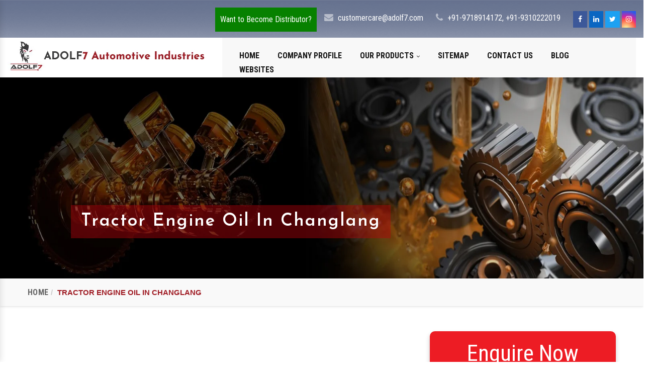

--- FILE ---
content_type: text/html; charset=UTF-8
request_url: https://www.adolf7.co.in/changlang/tractor-engine-oil.html
body_size: 12436
content:

    <!-- header start here -->
	<!DOCTYPE html>
<html lang="en">
<head>
<base href="https://www.adolf7.co.in/">
<meta charset="utf-8">
<meta http-equiv="x-ua-compatible" content="ie=edge" >
<meta name="viewport" content="width=device-width, initial-scale=1" >
<title>Tractor Engine Oil In Changlang | Tractor Engine Oil Manufacturers Changlang</title>
<meta name="description" content="Get Tractor Engine Oil In Changlang. ADOLF7 Automotive Industries trusted Tractor Engine Oil Manufacturers and suppliers in Changlang. On Time Delivery. Bulk quantity available. Best Price">
<meta name="keywords" content="Tractor Engine Oil, Tractor Engine Oil In Changlang, Tractor Engine Oil Manufacturers In Changlang, Tractor Engine Oil Suppliers In Changlang, Tractor Engine Oil Exporters, Best Tractor Engine Oil In Changlang, Top Tractor Engine Oil In Changlang,">
<meta name="author" content="">
<link rel="canonical" href="https://www.adolf7.co.in/changlang/tractor-engine-oil.html">
<meta name="google-site-verification" content="4vU5qvNkKcLHNS-7tlfZeKYsA22fj9JtZfKrNkIkQHY">


<meta property="og:title" content="Automotive Engine Oil in Gujarat | Manufacturers & Suppliers">
<meta property="og:site_name" content="ADOLF7 Automotive Industries Private Limited">
<meta property="og:url" content="https://www.adolf7.co.in/">
<meta property="og:description" content="Adolf7 Automotive Industries is trusted Automotive Engine Oil Manufacturers exporters & suppliers in Gujarat, India. Get Engine Oil & Car Engine Oil in best price.">
<meta property="og:type" content="website">
<meta property="og:image" content="https://www.adolf7.co.in/Admin/img/1650863828adolf7-automotive-industries-pvt-ltd-logo.jpg">

<meta name="twitter:card" content="summary_large_image">
<meta property="twitter:domain" content="www.adolf7.co.in">
<meta property="twitter:url" content="https://www.adolf7.co.in">
<meta name="twitter:title" content="Automotive Engine Oil in Gujarat | Manufacturers & Suppliers">
<meta name="twitter:description" content="Adolf7 Automotive Industries is trusted Automotive Engine Oil Manufacturers exporters & suppliers in Gujarat, India. Get Engine Oil & Car Engine Oil in best price.">
<meta name="twitter:image" content="https://www.adolf7.co.in/Admin/img/1650863828adolf7-automotive-industries-pvt-ltd-logo.jpg">


<link href="css/bootstrap.min.css" rel="stylesheet">
<link href="css/owl.carousel.css" rel="stylesheet">
<link href="css/stylesheet.css" rel="stylesheet">
<link href="css/font-awesome.css" rel="stylesheet">
<link href="css/responsive.css" rel="stylesheet">
<link href="css/ResponsiveAccordianMenu.css" rel="stylesheet">
<link rel="shortcut icon" type="image/x-icon" href="images/favicon.ico">
<link rel="stylesheet" type="text/css" href="css/ma5-menu.min.css">




<script type="application/ld+json">
{
"@context": "https://schema.org",
"@type": "Organization",
"name": "Adolf7",
"alternateName": "Adolf7",
"url": "https://www.adolf7.co.in/",
"logo": "https://www.adolf7.co.in/Admin/img/1650863828adolf7-automotive-industries-pvt-ltd-logo.jpg",
"contactPoint": {
"@type": "ContactPoint",
"telephone": "+91-9718914172,",
"contactType": "customer service",
"areaServed": "IN",
"availableLanguage": "en"
},
"sameAs": "https://www.adolf7.co.in/"
}
</script>


<script type="application/ld+json">
{
"@context": "https://schema.org",
"@type": "LocalBusiness",
"name": "Adolf7",
"image": "https://www.adolf7.co.in/Admin/img/1650863828adolf7-automotive-industries-pvt-ltd-logo.jpg",
"@id": "",
"url": "https://www.adolf7.co.in/",
"telephone": "+91-9718914172",
"priceRange": "00",
"address": {
"@type": "PostalAddress",
"streetAddress": "G/F, Plot at KH No.107/4, Village Mundka, Polo No. MDK, Near Narayan Dharm Kata",
"addressLocality": "New Delhi",
"postalCode": "110041",
"addressCountry": "IN"
},
"geo": {
"@type": "GeoCoordinates",
"latitude": 28.6710594,
"longitude": 77.0582573
},
"openingHoursSpecification": {
"@type": "OpeningHoursSpecification",
"dayOfWeek": [
"Monday",
"Tuesday",
"Wednesday",
"Thursday",
"Friday",
"Saturday",
"Sunday"
],
"opens": "09:00",
"closes": "21:00"
},
"sameAs": "https://www.adolf7.co.in/" 
}
</script>
<!-- Global site tag (gtag.js) - Google Analytics -->
<script async src="https://www.googletagmanager.com/gtag/js?id=G-WV8WEJZXR3"></script>
<script>
window.dataLayer = window.dataLayer || [];
function gtag(){dataLayer.push(arguments);}
gtag('js', new Date());

gtag('config', 'G-WV8WEJZXR3');
</script>
</head>
<body>	<header>
<div class="container-fluid topar pleft pright">
<div class="row">
<div class="col-lg-12 col-md-12 col-sm-12 col-xs-12 padding0">

<div class="socialar">
<a href="https://www.facebook.com/ADOLF7Auto/" class="fa1 facebook" 
target="_blank" title="Facebook"><i class="fa fa-facebook" aria-hidden="true"></i></a>
<a href="https://www.linkedin.com/company/adolf7-automotive-industries-private-limited" 
class="fa1 linkedin" target="_blank" title="Linkedin"><i class="fa fa-linkedin" aria-hidden="true"></i></a>
<a href="https://twitter.com/Adolf7Auto" class="fa1 twitter" target="_blank" title="Twitter"><i class="fa fa-twitter" aria-hidden="true"></i></a>
<a href="https://www.instagram.com/adolf7auto/" class="fa1 instagram" target="_blank" title="Instagram"><i class="fa fa-instagram" aria-hidden="true"></i></a>

</div>

<div class="call01"><i class="fa fa-phone" aria-hidden="true"></i> <a title="" href="tel:+91-9718914172">+91-9718914172,</a>
<a title="" href="tel:+91-9310222019">+91-9310222019</a>
</div>
<div class="call01"><i class="fa fa-envelope" aria-hidden="true"></i> <a href="mailto:customercare@adolf7.com" >customercare@adolf7.com </a></div>
<div class="call01 callbg"><a href="https://www.adolf7.com/distributor.html" title="">Want to Become Distributor?</a></div>
</div>
</div>

<div class="row">
<div class="col-lg-12 col-md-12 col-sm-12 col-xs-12 white-bg">
<div class="col-lg-4 col-md-4 col-sm-12 col-xs-12 logo-top">
<a href="https://www.adolf7.co.in/"><img src="Admin/img/1650863828adolf7-automotive-industries-pvt-ltd-logo.jpg" 
alt="ADOLF7 Automotive Industries Pvt. Ltd." title="ADOLF7 Automotive Industries Pvt. Ltd."></a>
</div>
<div class="col-lg-8 col-md-8 col-sm-12 col-xs-12 menu-top">
<div class="navbar-area">
<div class="fennec-nav">
<nav class="navbar navbar-expand-md navbar-light">
<div class="collapse navbar-collapse mean-menu" id="navbarSupportedContent" style="display: block;">
<ul class="navbar-nav">
<li class="nav-item"><a href="https://www.adolf7.co.in/" class="nav-link">Home</a></li>
<li class="nav-item"><a href="https://www.adolf7.com/company-profile.html" target="_blank" class="nav-link">Company Profile</a></li>
<li class="nav-item">
<a href="javascript:void(0)" class="nav-link">Our Products <i class="fa fa-angle-down" aria-hidden="true"></i> </a>
<ul class="dropdown-menu">
  
<li class="nav-item">
<a href="https://www.adolf7.co.in/changlang/engine-oil.html" class="nav-link"><i class="fa fa-angle-right" aria-hidden="true">
</i> Engine Oil</a>
</li>
  
<li class="nav-item">
<a href="https://www.adolf7.co.in/changlang/automotive-polish.html" class="nav-link"><i class="fa fa-angle-right" aria-hidden="true">
</i> Automotive Polish</a>
</li>
  
<li class="nav-item">
<a href="https://www.adolf7.co.in/changlang/lubricant.html" class="nav-link"><i class="fa fa-angle-right" aria-hidden="true">
</i> Lubricant</a>
</li>
  
<li class="nav-item">
<a href="https://www.adolf7.co.in/changlang/coolant.html" class="nav-link"><i class="fa fa-angle-right" aria-hidden="true">
</i> Coolant</a>
</li>
  
<li class="nav-item">
<a href="https://www.adolf7.co.in/changlang/automotive-grease.html" class="nav-link"><i class="fa fa-angle-right" aria-hidden="true">
</i> Automotive Grease</a>
</li>
  
<li class="nav-item">
<a href="https://www.adolf7.co.in/changlang/fork-oil.html" class="nav-link"><i class="fa fa-angle-right" aria-hidden="true">
</i> Fork Oil</a>
</li>
  
<li class="nav-item">
<a href="https://www.adolf7.co.in/changlang/front-fork-oil.html" class="nav-link"><i class="fa fa-angle-right" aria-hidden="true">
</i> Front Fork Oil</a>
</li>
  
<li class="nav-item">
<a href="https://www.adolf7.co.in/changlang/shocker-oil.html" class="nav-link"><i class="fa fa-angle-right" aria-hidden="true">
</i> Shocker Oil</a>
</li>
  
<li class="nav-item">
<a href="https://www.adolf7.co.in/changlang/shuttering-oil.html" class="nav-link"><i class="fa fa-angle-right" aria-hidden="true">
</i> Shuttering Oil</a>
</li>
  
<li class="nav-item">
<a href="https://www.adolf7.co.in/changlang/steering-oil.html" class="nav-link"><i class="fa fa-angle-right" aria-hidden="true">
</i> Steering Oil</a>
</li>
  
<li class="nav-item">
<a href="https://www.adolf7.co.in/changlang/tractor-oil.html" class="nav-link"><i class="fa fa-angle-right" aria-hidden="true">
</i> Tractor Oil</a>
</li>
  
<li class="nav-item">
<a href="https://www.adolf7.co.in/changlang/motorcycle-oil.html" class="nav-link"><i class="fa fa-angle-right" aria-hidden="true">
</i> Motorcycle Oil</a>
</li>
  
<li class="nav-item">
<a href="https://www.adolf7.co.in/changlang/hydraulic-oil.html" class="nav-link"><i class="fa fa-angle-right" aria-hidden="true">
</i> Hydraulic Oil</a>
</li>
  
<li class="nav-item">
<a href="https://www.adolf7.co.in/changlang/generator-oil.html" class="nav-link"><i class="fa fa-angle-right" aria-hidden="true">
</i> Generator Oil</a>
</li>
  
<li class="nav-item">
<a href="https://www.adolf7.co.in/changlang/gear-oil.html" class="nav-link"><i class="fa fa-angle-right" aria-hidden="true">
</i> Gear Oil</a>
</li>
  
<li class="nav-item">
<a href="https://www.adolf7.co.in/changlang/car-oil.html" class="nav-link"><i class="fa fa-angle-right" aria-hidden="true">
</i> Car Oil</a>
</li>
  
<li class="nav-item">
<a href="https://www.adolf7.co.in/changlang/bike-shiner.html" class="nav-link"><i class="fa fa-angle-right" aria-hidden="true">
</i> Bike Shiner</a>
</li>
  
<li class="nav-item">
<a href="https://www.adolf7.co.in/changlang/car-shiner.html" class="nav-link"><i class="fa fa-angle-right" aria-hidden="true">
</i> Car Shiner</a>
</li>
  
<li class="nav-item">
<a href="https://www.adolf7.co.in/changlang/motorcycle-shiner.html" class="nav-link"><i class="fa fa-angle-right" aria-hidden="true">
</i> Motorcycle Shiner</a>
</li>
  
<li class="nav-item">
<a href="https://www.adolf7.co.in/changlang/mould-release-oil.html" class="nav-link"><i class="fa fa-angle-right" aria-hidden="true">
</i> Mould Release Oil</a>
</li>
  
<li class="nav-item">
<a href="https://www.adolf7.co.in/changlang/mould-release-agent.html" class="nav-link"><i class="fa fa-angle-right" aria-hidden="true">
</i> Mould Release Agent</a>
</li>

</ul>
</li>
<li class="nav-item"><a href="https://www.adolf7.co.in/sitemap.html" class="nav-link">Sitemap</a></li>
<!--   <li class="nav-item"><a href="#" class="nav-link">Blogs</a></li> -->
<li class="nav-item"><a href="https://www.adolf7.co.in/contact-us.html" class="nav-link">Contact Us</a></li>
<li class="nav-item"><a href="https://www.adolf7.co.in/blog.html" class="nav-link">Blog</a></li>
<li class="nav-item"><a href="https://www.adolf7.com/our-websites.html" target="_blank" class="nav-link">Websites</a></li>

</ul>
</div>
</nav>
</div>
</div>
</div>
</div>

</div>

<!--mobile-menu-->
<!-- mobile menu toggle button start -->
<button class="ma5menu__toggle d-lg-none" type="button">
<span class="ma5menu__icon-toggle"></span><span class="ma5menu__sr-only">Menu</span>
</button>
<ul class="site-menu d-none ">
<li><a href="https://www.adolf7.co.in/">Home</a></li>
<li><a href="https://www.adolf7.com/company-profile.html" target="_blank">Company Profile</a></li>
<li>
<a href="javascript:void(0)">Our Products</a>
<ul>
  
<li>
<a href="https://www.adolf7.co.in/changlang/engine-oil.html" >
Engine Oil</a>
</li>
  
<li>
<a href="https://www.adolf7.co.in/changlang/automotive-polish.html" >
Automotive Polish</a>
</li>
  
<li>
<a href="https://www.adolf7.co.in/changlang/lubricant.html" >
Lubricant</a>
</li>
  
<li>
<a href="https://www.adolf7.co.in/changlang/coolant.html" >
Coolant</a>
</li>
  
<li>
<a href="https://www.adolf7.co.in/changlang/automotive-grease.html" >
Automotive Grease</a>
</li>
  
<li>
<a href="https://www.adolf7.co.in/changlang/fork-oil.html" >
Fork Oil</a>
</li>
  
<li>
<a href="https://www.adolf7.co.in/changlang/front-fork-oil.html" >
Front Fork Oil</a>
</li>
  
<li>
<a href="https://www.adolf7.co.in/changlang/shocker-oil.html" >
Shocker Oil</a>
</li>
  
<li>
<a href="https://www.adolf7.co.in/changlang/shuttering-oil.html" >
Shuttering Oil</a>
</li>
  
<li>
<a href="https://www.adolf7.co.in/changlang/steering-oil.html" >
Steering Oil</a>
</li>
  
<li>
<a href="https://www.adolf7.co.in/changlang/tractor-oil.html" >
Tractor Oil</a>
</li>
  
<li>
<a href="https://www.adolf7.co.in/changlang/motorcycle-oil.html" >
Motorcycle Oil</a>
</li>
  
<li>
<a href="https://www.adolf7.co.in/changlang/hydraulic-oil.html" >
Hydraulic Oil</a>
</li>
  
<li>
<a href="https://www.adolf7.co.in/changlang/generator-oil.html" >
Generator Oil</a>
</li>
  
<li>
<a href="https://www.adolf7.co.in/changlang/gear-oil.html" >
Gear Oil</a>
</li>
  
<li>
<a href="https://www.adolf7.co.in/changlang/car-oil.html" >
Car Oil</a>
</li>
  
<li>
<a href="https://www.adolf7.co.in/changlang/bike-shiner.html" >
Bike Shiner</a>
</li>
  
<li>
<a href="https://www.adolf7.co.in/changlang/car-shiner.html" >
Car Shiner</a>
</li>
  
<li>
<a href="https://www.adolf7.co.in/changlang/motorcycle-shiner.html" >
Motorcycle Shiner</a>
</li>
  
<li>
<a href="https://www.adolf7.co.in/changlang/mould-release-oil.html" >
Mould Release Oil</a>
</li>
  
<li>
<a href="https://www.adolf7.co.in/changlang/mould-release-agent.html" >
Mould Release Agent</a>
</li>
</ul>
</li>
<li><a href="https://www.adolf7.co.in/sitemap.html">Sitemap</a></li>
<!-- <li><a href="#">Blogs</a></li> -->
<li><a href="https://www.adolf7.co.in/contact-us.html">Contact Us</a></li>
<li><a href="https://www.adolf7.co.in/blog.html">Blog</a></li>
<li><a href="https://www.adolf7.com/our-websites.html" target="_blank">Websites</a></li>
</ul>
</div>
</header>	<!-- header end here -->
	<section>
<div class="container-fluid pleft pright inner-banner">
<h1>Tractor Engine Oil In Changlang</h1>
<img src="img/inner-banner.jpg" class="responsive-img" alt="" title="">
</div>
</section>


<div class="formative_breadcrumb">
<div class="container">
<div class="col-lg-12 col-md-12 col-sm-12 col-xs-12">
<ul class="breadcrumb">
<li><a href="https://www.adolf7.co.in/" title="Home">Home</a></li>
<li class="active">Tractor Engine Oil In Changlang</li>
</ul>
</div>
</div>
</div>


<div class="formative_list">
   <div class="container">
   <div class="row">
      <div class="col-lg-12 col-md-12 col-sm-12 col-xs-12 only-cover-this">
         <div class="col-lg-8 col-md-8 col-sm-12 col-xs-12 content-side">
              <div class="formative_right_products">
                <img src="Admin/img/products/1653111927Tractor-Engine-Oil.png" alt="Tractor Engine Oil In Changlang"
                title="Tractor Engine Oil In Changlang" 
                 class="img-reponsive">
                <h2 class="products-details">Best Tractor Engine Oil Manufacturers  In Changlang</h2>
      <p style="margin-left:0in; margin-right:0in; text-align:justify"><strong>ADOLF7 Automotive Industries Private Limited</strong> is the name that leads the domain and has become the wisest platform to buy the best <em><a href="https://www.adolf7.co.in/engine-oil.html" target="_blank" title="Engine Oil">Engine Oil</a>, Automotive Engine Oil, Bike Engine Oil, Car Engine Oil, Four Stroke Engine Oil, Four Wheeler Engine Oil, Motorcycle Engine Oil, Royal Enfield Engine Oil, Tractor Engine Oil,&nbsp;Lubricant, Automotive Lubricant, Industrial Lubricant</em> etc products are available at your place now.&nbsp;<strong>Tractor Engine Oil In Changlang.</strong> We are into manufacturing &amp; supplying an extensive range of products keeping quality and industry standards in mind. We put consistent efforts into ensuring our clients get satisfied and get the quality they have paid us for.</p>

<h3 style="margin-left:0in; margin-right:0in; text-align:justify">Top Tractor Engine Oil Manufacturers In Changlang</h3>

<p style="margin-left:0in; margin-right:0in; text-align:justify">As one of the <strong>best </strong><strong>Tractor Engine Oil Manufacturers In Changlang,</strong> we have optimum resources and modern machines to offer qualitative products to all our clients. The quality of our products is what brings us customers, and we go beyond all possible boundaries to keep them satisfied. As a noteworthy <strong>Tractor Engine Oil Dealer and Wholesaler In Changlang</strong>, we offer the best quality at budget-friendly prices.</p>

<p style="margin-left:0in; margin-right:0in; text-align:justify"><br>
Being one of the eminent&nbsp;<em>Engine Oil, Automotive Engine Oil, Bike Engine Oil, Car Engine Oil, Four Stroke Engine Oil, Four Wheeler Engine Oil, Motorcycle Engine Oil, Royal Enfield Engine Oil, Tractor Engine Oil <a href="https://www.adolf7.co.in/lubricant.html" target="_blank" title="Lubricant">Lubricant</a>, Automotive Lubricant, Industrial Lubricant,&nbsp;Coolant, Antifreeze Coolant, Automotive Grease, Lithium Grease, Multipurpose Grease, Fork Oil, Front Fork Oil, Shocker Oil, Shuttering Oil, Steering Oil, Tractor Oil, Motorcycle Oil, Hydraulic Oil, Generator Oil, Gear Oil, <a href="https://www.adolf7.co.in/car-oil.html" target="_blank" title="Car Oil">Car Oil</a>, Bike Shiner, Car Shiner, Motorcycle Shiner&nbsp;</em><strong>Tractor Engine Oil Manufacturers, Exporters and Suppliers In Changlang,</strong> we have products to meet your distinct needs. You can place your direct order via the website or call our experts to take the discussion further.</p>

<div style="display:none">| <a href="https://www.displayrackmanufacturer.com/supermarket-racks.html">Supermarket Rack</a> | <a href="https://www.displayrackmanufacturer.com/supermarket-racks.html">Supermarket Racks</a> | <a href="https://www.displayrackmanufacturer.com/wall-corner-rack.html">Wall Corner Rack</a> | <a href="https://www.displayrackmanufacturer.com/supermarket-racks.html">Supermarket Store Rack</a> | <a href="https://www.displayrackmanufacturer.com/supermarket-racks.html">Grocery Display Rack</a> | <a href="https://www.mexstorage.org/industrial-storage-racks.html">Industrial Rack</a> | <a href="https://www.mexstorage.org/heavy-duty-storage-rack.html">Heavy Duty Racks Manufacturers</a> | <a href="https://www.mexstorage.org/cantilever-racks.html">Cantilever Racks manufacturers</a> | <a href="https://www.mexstorage.org/delhi">Storage Racks</a> | <a href="https://www.mexstorage.org/heavy-duty-pallet-racking-system.html">Heavy Duty Industrial Pallet Rack</a> | <a href="https://www.mexstorage.org/pallet-rack.html">Pallet Rack Manufacturers</a> | <a href="https://www.mexstorage.org/industrial-storage-racks.html">Industrial Storage Racks</a></div>
 
                                
         </div>
         </div>

         <div class="col-lg-4 col-md-4 col-sm-12 col-xs-12 form-side">
          <div class="white-wrap box-shadow" id="inner-form">
    <div id="innersuccessmsg"></div>
                <span class="font-weight-bold text-white">Enquire Now</span>
                <form method="post" action="thank-you.html">
                <input type="hidden" name="enquiry_for" value="Enquiry For Contact Us">
            <input type="hidden" name="page_url" value="https://www.adolf7.co.in/changlang/tractor-engine-oil.html">
                    <div class="form-group">
                    <input type="text" name="name" class="form-control" placeholder="Name*" required="">
                    </div>

                    <div class="form-group">
                    <input type="email" name="email" class="form-control" placeholder="Email*" required="">
                    </div>

                    <div class="form-group">
                    <input type="text" name="mobile" class="form-control" onkeypress="return event.charCode >= 48 &amp;&amp; event.charCode <= 57 || event.charCode == 43 || event.charCode == 45 || event.charCode == 0" minlength="10" maxlength="15" placeholder="Phone*" required="">
                    </div>

                    <div class="form-group">
                    <input type="text" name="address" class="form-control" placeholder="Address">
                    </div>

                     <div class="form-group">
                    <textarea class="form-control pt-2" name="message" rows="3" placeholder="Message"></textarea>
                  </div>

                   <div class="form-group">
                      <button type="submit" class="btn orange">Submit Message</button>

                  </div>
                </form>
                 </div>
 
<div class="lelf_menu">
<p>Our Products</p>                                               
<div class="open-title">
<ul class="left_menu">
<li><a href="engine-oil.html">Engine Oil</a></li>
<li><a href="automotive-engine-oil.html">Automotive Engine Oil</a></li>
<li><a href="bike-engine-oil.html">Bike Engine Oil</a></li>
<li><a href="automotive-grease.html">Automotive Grease</a></li>
<li><a href="car-engine-oil.html">Car Engine Oil</a></li>
<li><a href="fork-oil.html">Fork Oil</a></li>
<li><a href="front-fork-oil.html">Front Fork Oil</a></li>
<li><a href="four-stroke-engine-oil.html">Four Stroke Engine Oil</a></li>
<li><a href="shocker-oil.html">Shocker Oil</a></li>
<li><a href="four-wheeler-engine-oil.html">Four Wheeler Engine Oil</a></li>
<li><a href="shuttering-oil.html">Shuttering Oil</a></li>
<li><a href="steering-oil.html">Steering Oil</a></li>
<li><a href="tractor-oil.html">Tractor Oil</a></li>
<li><a href="motorcycle-oil.html">Motorcycle Oil</a></li>
<li><a href="motorcycle-engine-oil.html">Motorcycle Engine Oil</a></li>
<li><a href="hydraulic-oil.html">Hydraulic Oil</a></li>
<li><a href="royal-enfield-engine-oil.html">Royal Enfield Engine Oil</a></li>
<li><a href="generator-oil.html">Generator Oil</a></li>
<li><a href="tractor-engine-oil.html">Tractor Engine Oil</a></li>
<li><a href="gear-oil.html">Gear Oil</a></li>
<li><a href="lubricant.html">Lubricant</a></li>
<li><a href="car-oil.html">Car Oil</a></li>
<li><a href="coolant.html">Coolant</a></li>
<li><a href="automotive-lubricant.html">Automotive Lubricant</a></li>
<li><a href="antifreeze-coolant.html">Antifreeze Coolant</a></li>
<li><a href="industrial-lubricant.html">Industrial Lubricant</a></li>
<li><a href="mould-release-agent.html">Mould Release Agent</a></li>
<li><a href="mould-release-oil.html">Mould Release Oil</a></li>
<li><a href="automotive-polish.html">Automotive Polish</a></li>
<li><a href="automotive-body-polish.html">Automotive Body Polish</a></li>
<li><a href="bike-polish.html">Bike Polish</a></li>
<li><a href="body-polish.html">Body Polish</a></li>
<li><a href="car-polish.html">Car Polish</a></li>
<li><a href="dashboard-polish.html">Dashboard Polish</a></li>
<li><a href="motorcycle-polish.html">Motorcycle Polish</a></li>
<li><a href="tire-polish.html">Tire Polish</a></li>
<li><a href="tyre-polish.html">Tyre Polish</a></li>
<li><a href="lithium-grease.html">Lithium Grease</a></li>
<li><a href="multipurpose-grease.html">Multipurpose Grease</a></li>
<li><a href="bike-shiner.html">Bike Shiner</a></li>
<li><a href="car-shiner.html">Car Shiner</a></li>
<li><a href="motorcycle-shiner.html">Motorcycle Shiner</a></li>

</ul> 
</div>    
</div>           
              </div>
 <script src="https://code.jquery.com/jquery-1.12.3.min.js"></script> 
  <script>
    $(function() {
      $("#inner-form form").on('submit', function(event) {
        
        var $form = $(this);    
        $.ajax({
          type: $form.attr('method'),
          url: $form.attr('action'),
          data: $form.serialize(),
          success: function() {
          $('#innersuccessmsg').html('Thank you for your enquiry with us, <br> Our representative will get in touch with you soon.');
          $('#innersuccessmsg').addClass('alert alert-success');
                       
           $("#innersuccessmsg").show();
           setTimeout(function() { $("#innersuccessmsg").hide(); }, 5000);
           $('#inner-form form')[0].reset();     
          
          }
        });
        event.preventDefault();    
      });
    });
  </script>
         </div>

         <div class="col-md-12 mt-10">
            <p class="ymal big-f">Explore Our Product Range And Make Your Choice</p>
         </div>
       <div class="col-lg-4 col-md-4 col-sm-4 col-xs-12 ">
            <div class="postar">
               <a href="changlang/engine-oil.html" title="Engine Oil">
                  <div class="postimgbox">
                     <div class="single-product-image">
                        <div class="main-img">
                           <img class="img-reponsive mycatimg_2" src="Admin/img/products/1650883222home-img-engine-oil.png" alt="Engine Oil" title="Engine Oil">
                        </div>
                     </div>
                  </div>
               </a>
               <div class="postinner">
                  <a href="changlang/engine-oil.html">
                     <p class="postinner-h2">Engine Oil</p>
                  </a>
                  <div class="clear"></div>
               </div>
            </div>
         </div>
       <div class="col-lg-4 col-md-4 col-sm-4 col-xs-12 ">
            <div class="postar">
               <a href="changlang/automotive-engine-oil.html" title="Automotive Engine Oil">
                  <div class="postimgbox">
                     <div class="single-product-image">
                        <div class="main-img">
                           <img class="img-reponsive mycatimg_2" src="Admin/img/products/1653111822Automotive-Engine-Oil.jpg" alt="Automotive Engine Oil" title="Automotive Engine Oil">
                        </div>
                     </div>
                  </div>
               </a>
               <div class="postinner">
                  <a href="changlang/automotive-engine-oil.html">
                     <p class="postinner-h2">Automotive Engine Oil</p>
                  </a>
                  <div class="clear"></div>
               </div>
            </div>
         </div>
       <div class="col-lg-4 col-md-4 col-sm-4 col-xs-12 ">
            <div class="postar">
               <a href="changlang/bike-engine-oil.html" title="Bike Engine Oil">
                  <div class="postimgbox">
                     <div class="single-product-image">
                        <div class="main-img">
                           <img class="img-reponsive mycatimg_2" src="Admin/img/products/1653111835Bike-Engine-Oil.png" alt="Bike Engine Oil" title="Bike Engine Oil">
                        </div>
                     </div>
                  </div>
               </a>
               <div class="postinner">
                  <a href="changlang/bike-engine-oil.html">
                     <p class="postinner-h2">Bike Engine Oil</p>
                  </a>
                  <div class="clear"></div>
               </div>
            </div>
         </div>
       <div class="col-lg-4 col-md-4 col-sm-4 col-xs-12 ">
            <div class="postar">
               <a href="changlang/car-engine-oil.html" title="Car Engine Oil">
                  <div class="postimgbox">
                     <div class="single-product-image">
                        <div class="main-img">
                           <img class="img-reponsive mycatimg_2" src="Admin/img/products/1653111851Car-Engine-Oil.png" alt="Car Engine Oil" title="Car Engine Oil">
                        </div>
                     </div>
                  </div>
               </a>
               <div class="postinner">
                  <a href="changlang/car-engine-oil.html">
                     <p class="postinner-h2">Car Engine Oil</p>
                  </a>
                  <div class="clear"></div>
               </div>
            </div>
         </div>
       <div class="col-lg-4 col-md-4 col-sm-4 col-xs-12 ">
            <div class="postar">
               <a href="changlang/four-stroke-engine-oil.html" title="Four Stroke Engine Oil">
                  <div class="postimgbox">
                     <div class="single-product-image">
                        <div class="main-img">
                           <img class="img-reponsive mycatimg_2" src="Admin/img/products/1653111864Four-Stroke-Engine-Oil.png" alt="Four Stroke Engine Oil" title="Four Stroke Engine Oil">
                        </div>
                     </div>
                  </div>
               </a>
               <div class="postinner">
                  <a href="changlang/four-stroke-engine-oil.html">
                     <p class="postinner-h2">Four Stroke Engine Oil</p>
                  </a>
                  <div class="clear"></div>
               </div>
            </div>
         </div>
       <div class="col-lg-4 col-md-4 col-sm-4 col-xs-12 ">
            <div class="postar">
               <a href="changlang/four-wheeler-engine-oil.html" title="Four Wheeler Engine Oil">
                  <div class="postimgbox">
                     <div class="single-product-image">
                        <div class="main-img">
                           <img class="img-reponsive mycatimg_2" src="Admin/img/products/1653111880Four-Wheeler-Engine-Oil.png" alt="Four Wheeler Engine Oil" title="Four Wheeler Engine Oil">
                        </div>
                     </div>
                  </div>
               </a>
               <div class="postinner">
                  <a href="changlang/four-wheeler-engine-oil.html">
                     <p class="postinner-h2">Four Wheeler Engine Oil</p>
                  </a>
                  <div class="clear"></div>
               </div>
            </div>
         </div>
              
   </div>
</div>
</div>

<section class="accordian">
<div class="container">
<div class="row">
<div class="col-xl-6 col-lg-6 col-md-6 col-sm-12 col-xs-12 content-side">
                         
 
  
 
  
 
  
 
  
 
  
 
  
   <p style="text-align:justify">Looking for ways to maintain the health of your automotive? Look no further as <strong>ADOLF7 Automotive Industries Private Limited</strong> is here with its extensive range of&nbsp;<a href="https://www.adolf7.co.in/engine-oil.html" target="_blank" title="Engine Oil">Engine Oil</a>, Automotive Engine Oil, Bike Engine Oil, Four Stroke Engine Oil, Four Wheeler Engine Oil, Motorcycle Engine Oil, Royal Enfield Engine Oil, Tractor Engine Oil, Lubricant,&nbsp;<a href="https://www.adolf7.co.in/car-engine-oil.html" target="_blank" title="Car Engine Oil">Car Engine Oil</a>, Automotive Lubricant, Industrial Lubricant Tractor Engine Oil. The company is headed by <strong>Mr. Anil Sharma</strong>, who with the rich experience of more than 40 years in the domain. We have also carved a niche as one of the eminent Tractor Engine Oil Manufacturers in Changlang. Quality products and prompt services have also made us popular amidst our clients.</p>

<p style="text-align:justify">The robust manufacturing unit is one of the major factors behind our success. The manufacturing unit is widespread over an area of 5000 sq. ft. The machines and latest technology at the unit help in meeting the production capacity of 10000 Liters/Day. In addition to this, special care is also taken to ensure zero spillage at the unit. The packaging unit is also handled by profession al staff that takes care of the Tractor Engine Oil packaging, ensuring zero human contact and leakage of&nbsp;<a href="https://www.adolf7.co.in/car-oil.html" target="_blank" title="Car Oil">Car Oil</a>, Car Engine Oil, Four Stroke Engine Oil&nbsp;&amp;&nbsp;Tractor Engine Oil during transit,&nbsp;<a href="https://www.adolf7.co.in/sitamarhi/tractor-engine-oil.html">Sitamarhi</a>,&nbsp;<a href="https://www.adolf7.co.in/medinipur/tractor-engine-oil.html">Medinipur</a>,&nbsp;<a href="https://www.adolf7.co.in/lohit/tractor-engine-oil.html">Lohit</a>.</p>

<p style="text-align:justify">The Tractor Engine Oil is manufactured under the guidance of experienced staff. They make sure the formulation is precise making the Tractor Engine Oil efficient in taking care of the automotive. The Tractor Engine Oil is known to lubricate all running parts, clean the internals of your engine, minimize fuel consumption and improve working. Buyers are facilitated with the availability of the Tractor Engine Oil in Changlang at budget-friendly prices. Moreover, we are known as one of the top Tractor Engine Oil Suppliers and Exporters in Changlang.</p>

<p style="text-align:justify">With the record of more than 200 satisfied customers, we have also attained a competitive edge over our competitors. Wait no more, contact us today to get some of the exciting deals. We also welcome you if you want to become the <a href="https://www.adolf7.co.in/lubricant.html" target="_blank" title="Lubricant">Lubricant</a>, Automotive Lubricant, Industrial Lubricant &amp; Tractor Engine Oil distributor in Changlang. Fill in your details in the query form and the concerned team will get back to you shortly,&nbsp;<a href="https://www.adolf7.co.in/budgam/tractor-engine-oil.html">Budgam</a>,&nbsp;<a href="https://www.adolf7.co.in/bhavnagar/tractor-engine-oil.html">Bhavnagar</a>,&nbsp;<a href="https://www.adolf7.co.in/lakhimpur-kheri/tractor-engine-oil.html">Lakhimpur Kheri</a>.</p>
</div>
<div class="col-xl-6 col-lg-6 col-md-6 col-sm-12 col-xs-12 content-side">
   <h2 class="asked">Frequently Asked Questions</h2>
<div class="col-md-12 margin-set">
<div class="twd_container">
<!-- responsive accordian -->
<div id="1" class="expandContent">
<div class="header">
<div class="headerColumn1">What is your Company Profile?</div>
<div class="headerColumn2 expand"><img src="images/plus.png" alt="" title=""></div>
<div class="expandedContentClearFloat"></div>
</div>
<div class="expandedContent"> <p style="margin-left:0in; margin-right:0in"><strong>ADOLF7 Automotive Industries Private Limited</strong> was started in 2017. <strong>Mr. Anil Sharma</strong> laid the foundation stone for this company. His experience and specialization take the company to new heights in a short span of time. We are the company with ISO 9001:2015 Certified Company by Emirates International Accreditation Center member of IAF. We offer top-quality products that help us to attain maximum client satisfaction.<span style="font-size:11pt"><span style="font-family:Cambria,&quot;serif&quot;"><span style="font-size:12.0pt"> </span></span></span><span style="font-size:12.0pt"><span style="font-family:&quot;Cambria&quot;,&quot;serif&quot;"> </span></span></p>
</div>
</div>
<div id="2" class="expandContent">
<div class="header">
<div class="headerColumn1">Why Is Adolf7 the best Tractor Engine Oil Manufacturers In India?</div>
<div class="headerColumn2 expand"><img src="images/plus.png" alt="" title=""></div>
<div class="expandedContentClearFloat"></div>
</div>
<div class="expandedContent"> <p style="text-align:justify"><strong>ADOLF7 Automotive Industries Private Limited</strong> is one of the eminent <strong>Tractor Engine Oil Manufacturers In Delhi</strong> that has a manufacturing unit where we design every product with high precision and use the latest technology to bring nothing but the best at the end of the process. We offer top-notch quality; Engine Oil, Automotive Engine Oil, Bike Engine Oil, Car Engine Oil, Four Stroke Engine Oil, Four Wheeler Engine Oil, Motorcycle Engine Oil, Royal Enfield Engine Oil, Tractor Engine Oil, Automotive Polish, Automotive Body Polish, Bike Polish, Body Polish, Car Polish, Tractor Oil, Motorcycle Oil, Hydraulic Oil, Generator Oil, Gear Oil, Car Oil, Bike Shiner, Car Shiner, Motorcycle Shiner, and more. Our team of experts is our backbone and works beyond the limits to attain client satisfaction.&nbsp;</p>
</div>
</div>
<div id="3" class="expandContent">
<div class="header">
<div class="headerColumn1">What Are The Different Products You Have In the Catalog?</div>
<div class="headerColumn2 expand"><img src="images/plus.png" alt="" title=""></div>
<div class="expandedContentClearFloat"></div>
</div>
<div class="expandedContent"> <p style="text-align:justify">We have various products that help to maintain your vehicles. They are:</p>

<ul>
	<li style="text-align: justify;">Engine Oil</li>
	<li style="text-align: justify;">Automotive Engine Oil</li>
	<li style="text-align: justify;">Four Stroke Engine Oil</li>
	<li style="text-align: justify;">Tractor Engine Oil</li>
	<li style="text-align: justify;">Automotive Polish</li>
	<li style="text-align: justify;">Lubricant</li>
	<li style="text-align: justify;">Coolant</li>
	<li style="text-align: justify;">Automotive Grease</li>
	<li style="text-align: justify;">Steering Oil</li>
	<li style="text-align: justify;">Gear Oil</li>
	<li style="text-align: justify;">Bike Shiner</li>
	<li style="text-align: justify;">Car Shiner</li>
</ul>
</div>
</div>
<div id="4" class="expandContent">
<div class="header">
<div class="headerColumn1">Why Is It Important To Choose Right Tractor Engine Oil For Automobile?</div>
<div class="headerColumn2 expand"><img src="images/plus.png" alt="" title=""></div>
<div class="expandedContentClearFloat"></div>
</div>
<div class="expandedContent"> <p style="text-align:justify">If you use the random <strong>Tractor Engine Oil </strong>for your automobile, it is not adequate for the vehicle. So choosing the one is necessary to keep your vehicle well-manner. That&rsquo;s why it is suggested to you to choose the ideal one.&nbsp;</p>
</div>
</div>
<div id="5" class="expandContent">
<div class="header">
<div class="headerColumn1">What Are The Special Features Of Your Tractor Engine Oil?</div>
<div class="headerColumn2 expand"><img src="images/plus.png" alt="" title=""></div>
<div class="expandedContentClearFloat"></div>
</div>
<div class="expandedContent"> <p style="text-align:justify">Our <strong>Tractor Engine Oil </strong>has a feature that helps to keep your vehicle in good condition. We are a quality-centric company that designs every product using cut-edge tools that boost the performance of your automobile and give you unexceptional positive results.</p>
</div>
</div>
</div>
</div>
</div>
</div>
</div>
</section>
  
	<!-- footer start here -->
	
<!-- partner-website -->
<div class="partner-website">
<div class="container">
<div class="row">
<div class="col-xl-12 col-lg-12 col-md-12 col-sm-12 col-xs-12 text-center center-part">
<span>Partner Websites</span>
<ul>
<li class="list-inline-item mr-2"><a href="https://www.adolf7.org/" class="font-weight-bold" target="_blank">www.adolf7.org | </a></li>
<li class="list-inline-item mr-2"><a href="https://www.adolf7.net/" class="font-weight-bold" target="_blank">www.adolf7.net | </a></li>
<li class="list-inline-item mr-2"><a href="https://www.adolf7.com/" class="font-weight-bold" target="_blank">www.adolf7.com | </a></li>
<li class="list-inline-item mr-2"><a href="https://www.adolf7.in/" class="font-weight-bold" target="_blank">www.adolf7.in</a></li>
</ul>
</div>
</div>
</div>
</div>

<footer>
<div class="container">
<div class="col-lg-5 col-md-4 col-sm-4 col-xs-12 widget">
<a href="" class="mb-5"><img src="img/adolf7-automotive-industries-pvt-ltd-logo.jpg" alt="ADOLF7 Automotive Industries Pvt. Ltd." title="ADOLF7 Automotive Industries Pvt. Ltd."></a>
<p class="mt-10">ADOLF7 Automotive Industries Private Limited is a client-centric company engaged in manufacturing, supplying and exporting a wide range of automotive and industrial lubricants, greases, engine oils and more. Our excellence is quite evident in our products and has helped us gain a strong client base over the years. We are now well-recognized among top Engine Oil Manufacturers in Delhi.</p>
</div>
<div class="col-lg-3 col-md-4 col-sm-3 col-xs-12 widget">
<span>Our Products</span>
<ul class="foolink">
 
<li><a href="changlang/engine-oil.html" title=""><i class="fa fa-chevron-circle-right" aria-hidden="true"></i> Engine Oil</a></li>
 
<li><a href="changlang/automotive-engine-oil.html" title=""><i class="fa fa-chevron-circle-right" aria-hidden="true"></i> Automotive Engine Oil</a></li>
 
<li><a href="changlang/bike-engine-oil.html" title=""><i class="fa fa-chevron-circle-right" aria-hidden="true"></i> Bike Engine Oil</a></li>
 
<li><a href="changlang/car-engine-oil.html" title=""><i class="fa fa-chevron-circle-right" aria-hidden="true"></i> Car Engine Oil</a></li>
 
<li><a href="changlang/four-stroke-engine-oil.html" title=""><i class="fa fa-chevron-circle-right" aria-hidden="true"></i> Four Stroke Engine Oil</a></li>
 
<li><a href="changlang/four-wheeler-engine-oil.html" title=""><i class="fa fa-chevron-circle-right" aria-hidden="true"></i> Four Wheeler Engine Oil</a></li>
</ul>
</div>
<div class="col-lg-4 col-md-4 col-sm-4 col-xs-12 widget">
<span>Map</span>
<iframe src="https://www.google.com/maps/embed?pb=!1m14!1m8!1m3!1d13994.59291335934!2d77.272292!3d28.730056999999995!3m2!1i1024!2i768!4f13.1!3m3!1m2!1s0x0%3A0x1ff00c160c04a930!2sADOLF7%20AUTOMOTIVE%20INDUSTRIES%20PVT.%20LTD.!5e0!3m2!1sen!2sin!4v1650882638946!5m2!1sen!2sin" title="Adolf Map" allowfullscreen="" loading="lazy" referrerpolicy="no-referrer-when-downgrade"></iframe>
</div>
</div>
<div class="col-lg-12 col-md-12 col-sm-12 col-xs-12 quick-link">
<div class="container">

<ul class="col-md-12 below-link">
<li><a href="https://www.adolf7.co.in/" title="">Home</a></li>
<li><a href="https://www.adolf7.com/company-profile.html" title="">Company Profile</a></li>
<!-- <li><a href="#" title="">Blog</a></li> -->
<li><a href="contact-us.html" title="">Contact Us</a></li>
<li><a href="our-presence.html" title="">Our Presence</a></li>
<li><a href="https://www.adolf7.com/our-websites.html" target="_blank">Websites</a></li>

</ul>
<div class="col-md-12 socialar">
<a href="https://www.facebook.com/ADOLF7Auto/" class="fa1 facebook" 
target="_blank" title="Facebook"><i class="fa fa-facebook" aria-hidden="true"></i></a>
<a href="https://www.linkedin.com/company/adolf7-automotive-industries-private-limited" 
class="fa1 linkedin" target="_blank" title="Linkedin"><i class="fa fa-linkedin" aria-hidden="true"></i></a>
<a href="https://twitter.com/Adolf7Auto" class="fa1 twitter" target="_blank" title="Twitter"><i class="fa fa-twitter" aria-hidden="true"></i></a>
<a href="https://www.instagram.com/adolf7auto/" class="fa1 instagram" target="_blank" title="Instagram"><i class="fa fa-instagram" aria-hidden="true"></i></a>

</div>

</div>
</div>
<div class="col-lg-12 col-md-12 col-sm-12 col-xs-12">
<div class="foobarea">
<div class="container">
<div class="col-lg-12 col-md-12 col-sm-12 col-xs-12 text-center">
<p>
Copyright © 2026 ADOLF7 Automotive Industries Pvt. Ltd. | All Rights Reserved. Website Designed &amp; SEO By Webclick® Digital Pvt. Ltd.
<a href="https://www.webclickindia.com" target="_blank" title="Website Designing Company in Delhi India">Website Designing Company India</a>
</p>
</div>
<div class="clear"></div>
</div>
</div>
</div>
</footer>
<!-- Script -->
<script src="js/jquery-1.9.1.min.js"></script>
<script src="js/bootstrap.min.js"></script>
<script src="js/owl.carousel.js"></script>
<script src="js/custom.js"></script>
<script src="js/ma5-menu.min.js"></script>
<script src="js/ResponsiveAccordianMenu.js"></script>
<!-- <script src="custom.js"></script> -->

</body>
</html>
	<!-- footer end here -->


--- FILE ---
content_type: text/css
request_url: https://www.adolf7.co.in/css/stylesheet.css
body_size: 20377
content:
@import url('https://fonts.googleapis.com/css2?family=Roboto+Condensed:ital,wght@0,300;0,400;0,700;1,300;1,400;1,700&display=swap');
@import url('https://fonts.googleapis.com/css2?family=Josefin+Sans:ital,wght@0,100;0,200;0,300;0,400;0,500;0,600;0,700;1,100;1,200;1,300;1,400;1,500;1,600;1,700&family=Playfair+Display:ital,wght@0,400;0,500;0,600;0,700;0,800;0,900;1,400;1,500;1,600;1,700;1,800;1,900&display=swap');
h1,h2,h3,h4,h5,h6{font-size: 35px !important; margin: 0px; padding: 0px; font-weight: 600; font-family: 'Josefin Sans', sans-serif !important;}
ul{padding: 0px; margin: 0px; list-style-type: none;}
li{padding: 0px; margin: 0px; font-size: 15px;}
a{font-size: 16px;  font-family: 'Roboto Condensed', sans-serif !important;}
a:hover{text-decoration: none;}
p{font-family: 'Roboto Condensed', sans-serif; color: #252525;    font-size: 15px !important;    font-weight: 400 !important;   line-height: 25px !important; margin: 0px; padding: 0px;}
body{padding: 0px; margin: 0px; box-sizing: content-box;}
span{padding: 0px; margin: 0px; font-family: 'Roboto Condensed', sans-serif !important;}

body {

padding:0;

margin:0;

line-height:28px;


font-size:15px;

color:#333;

min-height:546px;

overflow-x:hidden;

font-weight:400

}

ul.left_menu {
    height: 500px;
    overflow-y: scroll;
}

.lelf_menu{float: left; width: 100%; margin: 0 0 20px; padding: 0; background:#eee;}
.lelf_menu p{background: #ed1c24; margin: 0; padding: 10px 10px; color: #fff; font-size: 20px!important; text-transform: uppercase;border-top-left-radius: 4px;
    border-top-right-radius: 4px;}
.open-title {float: left; width: 100%; padding: 0; margin: 0; line-height: 24px; background: #423f3f; font-size: 14px !important; border-bottom: 1px solid #605e5e;}
.open-title a{ float: left; width: 100%; color: #fff; text-transform: capitalize; padding: 5px 12px;}
.open-title a:hover{ background: #f76649; color: #fff;}
.left_menu{ float: left; width: 100%; margin: 0; padding: 0; background: #eee;}
.left_menu li{float: left; width: 100%; color:#423f3f; list-style: none; list-style: 24px; font-size: 14px; border-bottom: 1px solid #ccc; position: relative;}
.left_menu li a{ color:#423f3f; text-transform: capitalize;}
.left_menu li a:before{ float: left; content: "\f105"; font-family: "FontAwesome"; margin-right: 5px;}
.left_menu li ul{ display: none; transition: all 2s; position: absolute; left:100%; top: 0px; z-index: 200; background: #fff; width: 180px; box-shadow: 0px 2px 5px 0px rgba(0,0,0,0.75); margin: 0; padding: 0;}
.left_menu li:hover ul{display: block; transition: all 2s; }


p.h4top {
    width: 100%;
    margin-top: 2px;
    padding: 5px;
}
.h4top a{
    font-size: 18px!important;
    background: linear-gradient(red, black);
    padding: 5px;
    color: white;
    text-transform: capitalize;
  width: 100%;
    display: block;
    text-align: center;
}

.Blog {    background-color: #f1f1f1 !important;    padding: 30px 0px;    text-align: center;    margin-bottom: 20px;}
.center-part ul {    display: flex;}
.min-height{min-height: 200px}
.img-fluid {
    max-width: 100%;
    height: auto;
}
.owl-buttons.test-btn {
    display: none;
}

#recent-blog img {
    width: 100%;
    height: 300px;
    object-fit: contain;
}
.Location.Blog h5 {
    margin-bottom: 30px;
}

p {

padding:0 0 0px;

margin:0;

line-height:28px;


font-size:14px;

color:#333;

text-align:justify;

font-weight:400;

}



img {

border:0

}



ol,li,ul {

list-style:none;

padding:0;

margin:0

}
.content-side {
    padding: 40px 10px;
}
.lower-content p {
    font-family: 'Roboto', sans-serif;
    font-size: 15px;
    color: #6b6b6b;
    line-height: 1.8em;
}


.clear {

clear:both

}



.responsive-img {

width:100%;

height:auto

}



#myModalenquiry {

background:rgba(0,0,0,0.6)

}



.bareacont {

overflow:hidden

}

.tc ul li{list-style-type: disc}

ul,li,ol {

padding:0;

margin:0;

list-style:none;

text-decoration:none

}



a:hover {

text-decoration:none

}



.pleft {

padding-left:0!important

}



.pright {

padding-right:0!important

}



ol li {

list-style:decimal;

color:#333;

font-size:13px;

line-height:25px;

text-align:end

}



.sticky {

position:-webkit-sticky;

position:sticky;

top:60px

}



#toTop {

display:none;

text-decoration:none;

position:fixed;

bottom:10px;

right:10px;

overflow:hidden;

width:48px;

height:48px;

border:none;

text-indent:100%;

background:url(../images/ui.totop.png) no-repeat left top;

z-index:70

}



#toTopHover {

background:url(../images/ui.totop.png) no-repeat left -48px;

width:48px;

height:48px;

display:block;

overflow:hidden;

float:left;

opacity:0;

-moz-opacity:0;

filter:alpha(opacity=0)

}



#toTop:active,#toTop:focus {

outline:none

}



.slider8 .slick-prev {

right:60px;

z-index:50;

top:0;

width:35px!important;

height:35px!important;

display:block!important;

background:url(../images/arrow-right1.png) left top no-repeat!important

}


ul.site-menu.d-none {
    display: none;
}

.slider8 .slick-next {

right:4px;

z-index:50;

top:0;

width:47px!important;

height:47px!important;

display:block!important;

background:url(../images/arrow-left1.png) left top no-repeat!important

}

li.dl-subviewopen {
    height: 300px;
    overflow: hidden;
    overflow-y: auto;
}

.other::before {

content:"";

border-width:80px 1700px 0 0;

border-style:solid;

border-color:#fff transparent transparent;

position:absolute;

margin:-2px 0 0 -55px;

transition:.5s;

top:0;

z-index:500;

color:#FFF

}



.nav_menutop {

float:right;

margin-right:5px;

margin-top:0;

text-align:right

}



.nav_menutop > ul {

margin:0;

padding:0;

text-align:right

}



.nav_menutop > ul > li {

display:inline-block;

vertical-align:top;

font-size:15px;

font-weight:500;

margin-right:4px;

position:relative;

line-height:42px

}



.nav_menutop > ul > li i {

float:right;

margin-top:8px

}



.nav_menutop > ul > li > a {

color:#fff;

font-weight:400;

padding:5px 0 5px 40px;

font-size:15px;

text-transform:uppercase;

}

.nav_menutop > ul > li > a i{ margin:15px 0 0 8px;}

.nav_menutop > ul > li:hover > a {

color:#fff;

font-weight:bold;

padding-bottom:13px;

text-decoration:none;

}



.nav_menutop > ul > li > ul {

display:none;

position:absolute;

right:-4px;

top:38px;

background:#fff;
border-top: 4px solid #951317;
box-shadow:0 0 15px rgba(0,0,0,0.5);

border-radius:0px;

width:230px;

padding:0px;

z-index:9;

vertical-align:top;
/*
    display:inline-block;
visibility:hidden;

opacity:0;*/

transition:all .4s ease-in;

transform:translateY(50px)

}



.nav_menutop > ul > li:hover > ul {

/*visibility:visible;

opacity:1;*/
    display: block;
transform:translateY(0);
    width: 490px;
}



.nav_menutop > ul > li > ul > li {

display:inline-block;

vertical-align:top;

font-size:13px;

font-weight:600;

padding:5px 10px;

width:50%;

line-height:25px;

transition:.5s;

float:left;
text-align: left;
    border-bottom: 1px solid #00aff0;

}



.nav_menutop > ul > li > ul > li > ul li a{ color:#333; font-size:14px; font-weight:normal;}

.nav_menutop > ul > li > ul > li > ul li a:hover{ color:#00aff0; text-decoration:underline;}

.nav_menutop > ul > li > ul > li:before {

background:#00aff0!important;

color:#FFF!important

}

.dropimg{ border-left:1px solid #8b8b8b; padding-left:25px !important;}

.nav_menutop > ul > li > ul > li:last-child {

border-bottom:0

}



.nav_menutop > ul > li > ul > li:hover {

padding-left:0

}



.nav_menutop > ul > li > ul > li a {

color:#000;

transition:.5s;


}



.nav_menutop > ul > li > ul > li:hover > a {

color:#951317;

padding-left:15px;

transition:.5s

}



#dl-menu {

display:none

}



.sticky {

position:fixed;

top:0;

width:100%;

animation-name:fadeInDown;

animation-duration:1s;

animation-fill-mode:both;

z-index:460;

padding-bottom:0;



background-image: linear-gradient(to right, #00aff0 , #00aff0);

padding:8px 0;

}



.sticky .nav_menutop > ul > li > a {

color:#fff

}



.sticky .nav_menutop {

margin-top:0px;

}



.sticky .homebt {

margin:14px 0 0

}



.sticky .logtop {

top:-3px

}



.sticky .logo {

	margin-top: 0;

	width: 120px;

}



.logo {

float:left;

margin-top:-30px;

margin-bottom:0;

width:auto;

left:0;

position:0;

padding-left:15px;

}



.fr {

float:right

}



.fl {

float:left

}



.signbt {

font-size:14px;

color:#252525;


font-weight:400;

text-decoration:none;

margin:0 25px 0 0;

padding:0;

float:right

}



.signbt:hover {

color:#4747af

}



.signbt img {

margin-right:4px

}



.sociali {

float:right;

margin:0 0 0 2px

}



.topspace {

width:100%;

height:10px

}



.topar {

padding-top:5px;



text-align:right

}



.socialar {
float:right;
margin:0 20px 0 0;
text-align: center;

}



.homebt {

border:2px solid #f04686;

width:38px;

height:38px;

border-radius:50%;

float:right;

padding:0;

margin:21px 0 0;

text-align:center

}



.homebt a {

color:#f04686;

margin-top:7px;

font-size:18px

}



.logtop {

position:relative;

top:-7px;

width:100%

}



.slider1 .slick-dots {

bottom:0;

z-index:500

}



.slider1 .slick-dots li.slick-active button::before {

opacity:1;

color:#4d0b18

}



.slider1 .slick-dots li button::before {

font-size:11px;

color:#c7d8db

}



.slider1 .slick-dots li:hover button::before {

color:#4d0b18

}



.slider1 .slick-dots li {

margin:0 3px

}



.slider1 {

margin-bottom:0!important

}



.slider1 .slick-prev {

right:60px;

z-index:50;

top:93.8%;

width:47px!important;

height:47px!important;

display:none!important;

background:url(../images/arrow-right1.png) left top no-repeat!important

}



.slider1 .slick-prev:hover {

opacity:.7

}



.slider1 .slick-next:hover {

opacity:.7

}



.slider1 .slick-next {

right:6px;

z-index:50;

top:93.8%;

width:47px!important;

height:47px!important;

display:none!important;

background:url(../images/arrow-left1.png) left top no-repeat!important

}



.slider1 .slick-slide img {

max-height:540px

}



.slider2 .slick-dots {

bottom:0;

z-index:500

}



.slider2 .slick-dots li.slick-active button::before {

opacity:1;

color:#6f4286

}



.slider2 .slick-dots li button::before {

font-size:11px;

color:#c7d8db

}



.slider2 .slick-dots li:hover button::before {

color:#6f4286

}



.slider2 .slick-dots li {

margin:0 3px

}



.slider2 {

margin-bottom:0!important

}



.slider2 .slick-prev {

right:60px;

z-index:50;

top:93.8%;

width:47px!important;

height:47px!important;

display:none!important;

background:url(../images/arrow-right1.png) left top no-repeat!important

}



.slider2 .slick-prev:hover {

opacity:.7

}



.slider2 .slick-next:hover {

opacity:.7

}



.slider2 .slick-next {

right:6px;

z-index:50;

top:93.8%;

width:47px!important;

height:47px!important;

display:none!important;

background:url(../images/arrow-left1.png) left top no-repeat!important

}



.slider3 {

	margin-top: 15px;

}



.slider3 .slick-dots {

bottom:0;

z-index:500

}



.slider3 .slick-dots li.slick-active button::before {

opacity:1;

color:#6f4286

}



.slider3 .slick-dots li button::before {

font-size:11px;

color:#c7d8db

}



.slider3 .slick-dots li:hover button::before {

color:#6f4286

}



.slider3 .slick-dots li {

margin:0 3px

}



.slider3 {

margin-bottom:0!important

}



.slider3 .slick-prev {

left:15px;

z-index:50;

top:23.8%;

width:39px!important;

height:67px!important;

display:block!important;

background:url(../images/arrow-right1.png) left top no-repeat!important

}



.slider3 .slick-prev:hover {

opacity:.7

}



.slider3 .slick-next:hover {

opacity:.7

}



.slider3 .slick-next {

right:15px;

z-index:50;

top:23.8%;

width:39px!important;

height:67px!important;

background:url(../images/arrow-left1.png) left top no-repeat!important

}



.slider4 {

margin-top:35px

}



.slider4 .slick-dots {

bottom:0;

z-index:500

}



.slider4 .slick-dots li.slick-active button::before {

opacity:1;

color:#6f4286

}



.slider4 .slick-dots li button::before {

font-size:11px;

color:#c7d8db

}



.slider4 .slick-dots li:hover button::before {

color:#6f4286

}



.slider4 .slick-dots li {

margin:0 3px

}



.slider4 {

margin-bottom:0!important

}



.slider4 .slick-prev {

left:-35px;

z-index:50;

top:49%;

width:31px!important;

height:39px!important;

display:block!important;

background:url(../images/arrow-right02.png) left top no-repeat!important

}



.slider4 .slick-prev:hover {

opacity:.7

}



.slider4 .slick-next:hover {

opacity:.7

}



.slider4 .slick-next {

right:-35px;

z-index:50;

top:49%;

width:31px!important;

height:39px!important;

background:url(../images/arrow-left02.png) left top no-repeat!important

}



.slider5 {

margin-top:30px

}



.slider5 .slick-dots {

bottom:0;

z-index:500

}



.slider5 .slick-dots li.slick-active button::before {

opacity:1;

color:#6f4286

}



.slider5 .slick-dots li button::before {

font-size:11px;

color:#c7d8db

}



.slider5 .slick-dots li:hover button::before {

color:#6f4286

}



.slider5 .slick-dots li {

margin:0 3px

}



.slider5 {

margin-bottom:0!important

}



.slider5 .slick-prev {

left:45%;

z-index:50;

top:107%;

width:46px!important;

height:45px!important;

display:block!important;

background:url() left top no-repeat!important

}



.slider5 .slick-prev:hover {

opacity:.7

}



.slider5 .slick-next:hover {

opacity:.7

}



.slider5 .slick-next {

right:45%;

z-index:50;

top:107%;

width:46px!important;

height:45px!important;

background:url() left top no-repeat!important

}



.slider6 .slick-dots {

bottom:0;

z-index:500

}



.slider6 .slick-dots li.slick-active button::before {

opacity:1;

color:#6f4286

}



.slider6 .slick-dots li button::before {

font-size:11px;

color:#c7d8db

}



.slider6 .slick-dots li:hover button::before {

color:#6f4286

}



.slider6 .slick-dots li {

margin:0 3px

}



.slider6 {

margin-bottom:0!important

}



.slider6 .slick-prev {

right:60px;

z-index:50;

top:93.8%;

width:47px!important;

height:47px!important;

display:none!important;

background:url(../images/arrow-right1.png) left top no-repeat!important

}



.slider6 .slick-prev:hover {

opacity:.7

}



.slider6 .slick-next:hover {

opacity:.7

}



.slider6 .slick-next {

right:6px;

z-index:50;

top:93.8%;

width:47px!important;

height:47px!important;

display:none!important;

background:url(../images/arrow-left1.png) left top no-repeat!important

}

.banner-img{
	position: absolute;
    z-index: 99;
    top: 22%;
    text-align: center;
    left: 28%;
}
.banner-img img{
	width: 55%;
}

.skintr h1 {

color:#FFF

}



.skintr p {

color:#FFF;

text-align:center;

margin-top:-10px

}



.call01 {

font-size:14px;

font-weight:400;

padding:0;

margin:7px 25px 0 0;

color:#fff;

float:right;


}



.call01 i {

font-size:18px;

margin-right:5px;

color:rgba(255,255,255,0.5)

}



.call01 a {

color:#fff;

}
.info-content a{color: #000}


.call01 a:hover {

color:#ccc;

}



.call01 img {

margin:0 5px 0 0

}



.indflag {

margin:26px 0 0;

float:right

}



.otherlinkar {

background-color:#fffbf4;

border-bottom:1px solid #c9c5d2;

padding:8px 0;

margin:0

}



.otherlink {

width:100%;

height:auto;

padding:0;

margin:0

}



.otherlink li {

width:auto;

height:auto;

padding:0;

margin:0 65px 0 0;

display:inline-block;

float:left

}



.otherlink li a {

width:auto;

height:auto;

padding:0;

margin:0;

color:#525a68;

font-size:17px;

text-decoration:none;

font-weight:400

}



.otherlink li a:hover {

color:#000

}



.otherlink li a img {

margin:0 7px 0 0

}



.enquiryarea {

float:right;

position:relative;

z-index:5000;

height:355px;

padding:0;

margin-top:-502px

}



.enhead {

width:auto;

height:62px;

background:url() center top/100% 100% no-repeat;

padding:0;

text-align:center;

color:#FFF;

font-size:25px;

font-weight:400;


line-height:49px

}



.eninner {

background-color:#6f4286;

padding:18px 25px;

margin:0;

color:#FFF;

font-size:15px;

text-align:center;

line-height:23px

}



.eninner label {

font-weight:400

}



.enhead1 {

font-size:21px;

font-weight:400;

padding:0;

margin:0

}



.eninput {

width:100%;

height:40px;

background-color:#FFF;

border:0;

color:#8e8181;

font-size:14px;

padding-left:15px;

margin:9px 0 0;

float:left

}



.eninputmin1 {

width:17%;

height:40px;

background-color:#FFF;

border:0;

color:#8e8181;

font-size:14px;

margin:9px 3% 0 0;

float:left;

text-align:center

}



.eninputmin2 {

width:80%;

height:40px;

background-color:#FFF;

border:0;

color:#8e8181;

font-size:14px;

padding-left:15px;

margin:9px 0 0;

float:left

}



.entextar {

width:100%;

height:85px;

background-color:#FFF;

border:0;

color:#8e8181;

font-size:14px;

padding-left:15px;

padding-top:8px;

margin:9px 0 0;

float:left

}



.prar {

font-size:15px;

text-align:left;

padding:7px 0 4px;

margin:0;

font-weight:400;

float:left;

width:100%

}



.inputrd {

-webkit-appearance:none;

-moz-appearance:none;

appearance:none;

border-radius:50%;

width:16px;

height:16px;

background:#FFF;

transition:.2s all linear;

outline:none;

margin-right:8px!important;

position:relative;

top:4px

}



.inputrd:checked {

background:#e5a000 url(../images/righti.png) 2px 3px no-repeat

}



.inputrd2 {

-webkit-appearance:none;

-moz-appearance:none;

appearance:none;

border-radius:50%;

width:16px;

height:16px;

background:#b4b4b4;

transition:.2s all linear;

outline:none;

margin-right:8px!important;

position:relative;

top:4px

}



.inputrd2:checked {

background:#e5a000 url(../images/righti.png) 2px 3px no-repeat

}



.bookbt {

font-size:22px;

text-align:center;

width:100%;

border:2px solid #FFF;

color:#FFF;

background-color:#e0930a;

padding:10px 0;

margin:0;

text-decoration:none;

float:left;

text-transform:uppercase;

font-weight:500;

margin-top:5px;

color:#FFF

}



.bookbt:before {

background-color:#000!important

}



.offerarea {

background-color:#c89b61;

padding:18px 0

}



.offerhead {

font-size:26px;

font-weight:600;

padding:0;

float:left;

margin:5px 0 0;

color:#FFF;

font-weight:400

}



.viewbt {

color:#333;

font-size:18px;

padding:6px 30px;

margin:20px auto 0;

display:table;

left:0;

right:0;

text-decoration:none;

background-color:#fff;

border:0;

}



.viewbt:hover {

color:#333;

background-color:#fabdbf;

}



.greyarea {

background:#fff2e3 url(../images/bgrepeat.jpg) repeat;

padding:50px 0 70px;

margin:0

}







h2 {

color:#000;

padding:0 0 18px;

margin:0;

font-size:30px;

text-align:left;

font-weight:300

}



h2 span {

color:#a51419;

font-weight:400

}



.yl {

color:#e0930a;

text-decoration:none

}



.yl:hover {

color:#4c0916

}



.postimgbox {

	width: 100%;

	height: 245px;

	overflow: hidden;

	padding: 15px;

	background: #fff;

}



.postimgbox img {

width:auto;


height: auto;
padding:0;

margin:0;

transition:.5s

}







.postinner {

background-color:#FFF;

padding:26px 26px 17px;

margin:0;

color:#6a7482;
        min-height: 100px;


}
.postar:hover .postinner-h2{color:#fff !important;}

.white-wrap {
    border-radius: 10px;
    box-shadow: 0px 5px 10px #ccc;
    float: left;
    width: 100%;
    padding: 30px;
    background: #ed1c24;
    margin-bottom: 40px;
}
#products{    background-color: #f1f1f1;
    padding-top: 3%;}

.products-details{margin: 0px;
    line-height: 32px!important;
    display: inline-block!important;
    width: 100%;
    margin-top: 5%!important;
    font-size: 32px !important;
    text-transform: capitalize;
    margin-bottom: 15px!important;}

.formative_right_products img{max-width:100%;}

.white-wrap span {
    font-size: 45px;
    display: block;
    width: 100%;
    text-align: center;
    margin-bottom: 20px;
    color: #fff;
}
button.orange:hover {
    color: #fff;
}
button.orange {
    background-image: linear-gradient(to right, #333 , #333);
    border: none;
    transition: 0.5s;
    line-height: 30px;
    width: 100%;
    color: #fff;
    font-size: 16px;
    text-transform: uppercase;
}
.postinner h3,.postinner h2 {

    margin: 0;
    color: #333;
    font-size: 18px;
    font-weight: 600;
    padding: 0 0 15px;
    border-bottom: 1px dashed #dfd9cf;
    margin-bottom: 15px;
    text-align: center;

}



.postinner p {

font-size:15px;

line-height:27px;

color:#333;

text-align:center

}



.postread1 {

color:#333;

font-weight:600;

display:table;

background-color:#fff;

padding:3px 20px;

margin:0;

text-decoration:none;

left:0;

right:0;

margin:5px auto 15px;

font-size:14px;

border:1px solid #333;

}



.postread1:hover {

color:#fff;

background-color:#333;

}



.postread2 {

color:#8b50aa;

font-weight:400;

display:table;

padding:0;

margin:0;

text-decoration:none;

text-decoration:underline;

left:0;

right:0;

margin:12px auto 0

}



.postread2:hover {

color:#333

}



.postread3 {

color:#3bbcda;

font-weight:400;

display:table;

padding:0;

margin:0;

text-decoration:none;

text-decoration:underline;

left:0;

right:0;

margin:12px auto 0

}



.postread3:hover {

color:#333

}



.aboskinbg {

height:auto;

background:#440915 url(../images/swirl1.png) right bottom/auto 100% no-repeat

}



.aboutskin {

padding:75px 63px 0 65px;

margin:0;

height:auto

}



.aboutskin h1 {

color:#fff;

font-weight:500;

font-size:48px;

padding:0 0 18px;

margin:0

}



.aboutskin p {

color:#FFF

}



.aboutskin h1 span {

color:#c89b61

}



.doctorimg {

width:100%;

height:auto

}



.postar:hover .postinner {

background:#9f1b23;

}



.postar:hover h2,.postar:hover h3 {

color:#FFF;

}



.postar:hover p {

color:#FFF

}



.whitearea {

padding:40px 0;

margin:0;

height:auto;

background:#fff;

}

.latebg{background:#fff url(../img/gbg.jpg) center top no-repeat;

background-size:cover;}

.ctpbox {

background-color:#fff;

margin-top:50px;

height:150px;

border:3px solid #eceff6;

margin-bottom:20px;

border-radius:20px 0 20px 0;

}



.ctpbox:hover {

border:3px solid #00aff0

}



.ctpbox:hover .ctpcount { background-color:#00aff0; color:#FFFFFF;}



.ctpbox2 {

background-color:#fff;

margin-top:15px;

height:auto;

padding:20px;

margin-bottom:30px;

border:3px solid #d9b371

}



.ctpbox2:hover {

border:3px solid #440915

}



.ctpbox2 teamimg {

transition:.5s

}



.ctpbox2:hover .teamimg {

transition:.5s;

transform:rotate(360deg)

}



.ctpbox2 .texti {

padding-top:15px;

padding-bottom:0;

font-size:19px;

width:100%;

text-align:center

}



.ctpbox .texti {

padding-top:96px;

font-size:19px;

width:100%;

text-align:center

}



.ctpcount {

width:111px;

height:111px;

padding:0;

margin:-40px auto 0;

display:table;

color:#333;

font-weight:600;

text-align:center;

line-height:111px;

background-color:#eceff6;

border-radius:50%;

position:absolute;

font-size:45px;

left:0;

right:0

}



.skintreat {

background:url(../images/testbg.jpg) center top no-repeat fixed;

background-size:cover;

padding:95px 0;

margin:0

}



.post2box {

text-align:center;

padding:22px 20px 22px 0;

background-color:#fff;

color:#2a2a2a;

font-size:14px;

font-weight:400;

text-align:left;

line-height:25px

}



.post2box:hover .repostt {

color:#FFF!important

}



.post2box:hover {

background-color:#3b0913;

color:#fff;

box-shadow:0 0 15px #000

}



.post2imgbox {

width:138px;

height:141px;

padding:0;

margin:0 20px 0 22px;

overflow:hidden;

float:left

}



.post2imgbox img {

width:100%;

height:auto

}



.post3imgbox {

width:100%;

height:140px;

padding:0;

margin:0 0 23px;

overflow:hidden

}



.post3imgbox img {

width:100%;

min-height:140px

}



.post2bt {

background-color:#c79960;

color:#f8f2fc;

font-size:13px;

text-align:center;

padding:2px 25px;

border-radius:4px;

text-decoration:none;

display:table;

left:0;

right:0;

margin:15px 0 0

}



.post2bt:hover {

background-color:#fff;

color:#72448d;

font-weight:600

}



.space01 {

width:100%;

height:25px

}



.space02 {

width:100%;

height:40px

}



.space1 {

width:100%;

height:8px

}



.blogbg {

background:url() center top no-repeat fixed;

background-size:cover;

padding:60px 0 105px;

margin:0

}



.blogbg h1 {

color:#fff

}



.blogbg span {

color:#c89b61

}



.blogbox {

border:5px solid #FFF;

padding:0;

margin:0;

height:323px;

overflow:hidden;

background-color:#e59509

}



.blogbox img {

width:100%;

min-height:323px;

transition:.5s

}



.blogbox:hover img {

opacity:.5;

transition:.5s

}



.bloghead {

background-color:#fff;

font-size:23px;

font-weight:600;

padding:15px 24px;

margin:0 0 20px;

color:#430915;

display:block;

font-weight:500

}



.blogbg p {

color:#FFF

}



.blogdate {

width:82px;

text-align:center;

padding:14px 0 0;

background-color:#FFF;

margin:0;

position:absolute;

z-index:50;

font-size:17px;

color:#909090

}



.blogdate span {

color:#5a5a5a;

font-size:26px

}



.blogcom {

background-color:#b38b43;

margin-top:15px;

padding:5px 0;

color:#FFF;

font-size:15px;

text-align:center;

line-height:25px

}



.blogcom img {

margin:0 5px 0 0;

padding:0;

display:inline!important

}



.card {

margin-top:20px;

padding:30px;

background-color:rgba(214,224,226,0.2);

-webkit-border-top-left-radius:5px;

-moz-border-top-left-radius:5px;

border-top-left-radius:5px;

-webkit-border-top-right-radius:5px;

-moz-border-top-right-radius:5px;

border-top-right-radius:5px;

-webkit-box-sizing:border-box;

-moz-box-sizing:border-box;

box-sizing:border-box

}



.card.hovercard {

position:relative;

padding-top:0;

overflow:hidden;

text-align:center;

background-color:#fff;

background-color:rgba(255,255,255,1)

}



.card.hovercard .card-background {

height:130px

}



.card-background img {

-webkit-filter:blur(25px);

-moz-filter:blur(25px);

-o-filter:blur(25px);

-ms-filter:blur(25px);

filter:blur(25px);

margin-left:-100px;

margin-top:-200px;

min-width:130%

}



.card.hovercard .useravatar {

position:absolute;

top:15px;

left:0;

right:0

}



.card.hovercard .useravatar img {

width:100px;

height:100px;

max-width:100px;

max-height:100px;

-webkit-border-radius:50%;

-moz-border-radius:50%;

border-radius:50%;

border:5px solid rgba(255,255,255,0.5)

}



.card.hovercard .card-info {

position:absolute;

bottom:14px;

left:0;

right:0

}



.card.hovercard .card-info .card-title {

padding:0 5px;

font-size:20px;

line-height:1;

color:#262626;

background-color:rgba(255,255,255,0.1);

-webkit-border-radius:4px;

-moz-border-radius:4px;

border-radius:4px

}



.card.hovercard .card-info {

overflow:hidden;

font-size:12px;

line-height:20px;

color:#737373;

text-overflow:ellipsis

}



.card.hovercard .bottom {

padding:0 20px;

margin-bottom:17px

}



.btn-pref .btn {

-webkit-border-radius:0!important

}



.btn-primary {

color:#fff!important;


font-size:22px;

height:45px

}



.btn-default {

height:45px;

font-size:22px

}



.contentar {

background-color:#FFF;

padding:40px 0 0;

border:0

}



.fcontb {

margin-bottom:45px;

line-height:24px

}



.fconti {

float:left;

margin:0 25px 0 0;

padding:0

}



.pur {

color:#4c0a17

}



.purarea {

background-color:#333;

background-image: linear-gradient(to right, #333 , #666);

padding:40px 0;

margin:0;

font-size:27px;

color:#FFF;

font-weight:600

}

.purarea img{ margin:0 auto 15px; display:table}



.counter {

background-color:#f5f5f5;

padding:20px 0;

border-radius:5px

}



.count-title {

font-size:37px;

margin-top:10px;

margin-bottom:0;

text-align:center

}



.count-text {

font-size:13px;

font-weight:400;

margin-top:10px;

margin-bottom:0;

text-align:center

}



footer {

background-color:#fff;

color:#333;

font-size:14px;

padding:60px 0 50px;

margin:0;

line-height:22px;

}
footer  a{color: #353275}

footer h3{ color:#333; text-transform:uppercase; font-size:20px;}

h3 {

font-size:26px;

color:#333;

font-weight:400;

padding:0 0 18px;

margin:0;

}



.newsinput {

width:100%;

border:2px solid #fff;

color:#7d7d7d;

font-size:13px;

padding:0 0 0 12px;

margin:0 0 10px;

background:none;

height:45px

}



.newsbt {

color:#c58c27;

font-size:21px;

color:#c58c27;

padding:7px 0 43px;

margin:0;

border:0;

border-bottom:2px solid #c58c27;

background:none;

height:35px;

width:100%;

display:block;

transition:.5s

}



.newsbt:hover {

color:#999;

border-bottom:2px solid #999;

transition:.5s

}



.foolink {

width:auto;

height:auto;

padding:0;

margin:0

}



.foolink li {

width:auto;

height:auto;

padding:0;

margin:0;
    border-bottom: 1px dashed #ccc;

}



.foolink li a {

color:#333;

font-size:16px;

line-height:31px;

transition:.5s

}



.foolink li a:hover {

color:#9f1b23;

padding-left:5px;

transition:.5s

}



.timear {

border:2px solid #fff;

padding:16px 19px

}



.timet tr {

height:20px!important

}



.timet tr td {

height:20px!important;

font-size:12px;

line-height:15px

}



.foobarea {


padding:0;


line-height:30px;

color:#333;

font-size:14px

}



.foobarea a {

color:#333;

font-size:14px

}



.foobarea a:hover {

color:#951317

}



.fsociali {

color:#7f7f7f!important;

background:none;

height:55px;

line-height:55px;

padding:0 15px;

float:right;

border-right:1px solid #333

}



.fsociali i {

color:#fabdbf !important;

background:none;

height:55px;

line-height:55px;

font-size:25px

}



.fsociali:hover i {

color:#353275!important

}



.did {

color:#fff;

padding:0 15px

}



.ien {

background-color:#58316e;

color:#FFF;

font-size:20px;

text-align:center;

padding:13px 0;

margin:0;

font-weight:300

}



.ienar {

background-color:#ededed;

padding:15px;

margin:0 0 30px

}



.ienhead {

color:#633979;

font-size:18px;

font-variant:600;

margin-top:15px;

margin-bottom:3px

}



.ad {

margin:0 0 25px

}



.innerimg {

width:100%;

max-width:405px;

height:auto;

padding:0;

margin:0 0 0 40px;

float:right

}



.list1 {

width:auto;

height:auto;

padding:0;

margin:15px 0 25px

}



.list1 li {

width:auto;

height:auto;

padding:0 0 0 25px;

margin:0;

color:#4d4f52;

font-size:17px;

line-height:36px;

background:url(../images/righticon.jpg) 0 10px no-repeat

}



.shead {

background-color:#e0930a;

color:#FFF;

font-size:20px;

font-weight:500;

padding:10px 20px;

margin:17px 0 0;

text-align:center

}



.entextar02 {

width:100%;

height:138px;

background-color:#FFF;

border:0;

color:#8e8181;

font-size:14px;

padding-left:15px;

padding-top:8px;

margin:9px 0 0;

float:left

}



.relatedar {

background-color:#603977;

color:#FFF;

padding:35px 5px 40px 20px;

margin:0

}



.relatedar h1 {

color:#FFF

}



.repostt {

color:#2a2a2a;

font-size:14px;

line-height:21px;

padding:0 15px

}



.innerb {

background-color:#e59509;

color:#FFF;

padding:35px 0 28px;

margin:-1px 0 5px;

font-size:35px

}



.backlinks {

width:100%;

height:auto;

padding:0;

margin:-10px auto 15px;

text-align:center

}



.backlinks li {

width:auto;

height:auto;

padding:0;

margin:0;

color:#3b0913;

font-size:15px;

display:inline-block

}



.backlinks li:after {

content:">";

padding:0 6px 0 11px

}



.backlinks li:last-child:after {

display:none

}



.backlinks li a {

width:auto;

height:auto;

padding:0;

margin:0;

color:#333;

font-size:15px

}



.backlinks li a:hover {

color:#3b0913;

text-decoration:underline

}



::-moz-selection {

color:#fff;

background:#00aff0

}



::selection {

color:#fff;

background:#9f1b23;

}



.ctpbox:hover .ctpcoun {

border:3px solid #4c0916;

background-color:#4c0916;

color:#FFF

}



.conti {

font-size:15px

}







.slider1-other {

margin-bottom:50px!important;

margin-top:10px!important

}



.slider1-other h3 {

color:#333!important;

padding-top:20px;

padding-bottom:10px

}



.slider1-other .slick-dots {

bottom:-35px

}



.innbox {

margin-bottom:20px;

margin-top:10px

}



.fr-input {

width:100%;

height:40px;

border:0;

background-color:#F5F5F5;

padding:0 0 0 15px;

margin:0 0 10px;

color:#333;

font-size:14px

}



.fr-textarea {

width:100%;

height:120px;

border:0;

background-color:#F5F5F5;

padding:10px 0 0 15px;

margin:0 0 10px;

color:#333;

font-size:14px

}



.subbt {

background-color:#3b0913;

color:#FFF;

text-align:center;

padding:5px 25px;

float:left;

border-radius:45px;

border:0

}



.subbt:hover {

background-color:#65101F

}



.teamimg {

width:150px;

height:150px;

border-radius:50%;

margin:0 auto;

display:table

}



.points {

width:auto;

height:auto;

padding:0;

margin:0

}



.points li {

width:auto;

height:auto;

padding:0 0 0 25px;

margin:0;

color:#333;

line-height:35px;

background:url(../images/righticon.jpg) 0 9px no-repeat

}



.innwp {

padding-top:40px

}



.img {

width:100%;

height:250px;

overflow:hidden;

background-color:#63151e;

margin-bottom:25px

}



.img img {

width:100%;

min-height:250px;

transition:.5s

}



.img:hover img {

transition:.5s;

opacity:.5

}



header {

background:url(../images/headerbg.png) center top repeat-x;

padding:0;

margin:0;



left:0;

right:17px;

z-index:6000;

}



.marblue {

padding:0;

height:auto

}
.marblue .container{ width: 100%;}


.socialar {

float:right;

margin:7px 0 10px

}
.sticky .nav_menutop > ul > li > a{    padding: 5px 0 5px 36px;}


.fa1 {

padding: 4px 8px;
    font-size: 14px;
    width: 28px;
    height: 25px;
    text-align: center;
    text-decoration: none;
    margin: 0;
    transition: .5s;
    background-color: #fff!important;
    color: #8f8f8f;
    line-height: 25px!important;
      display: inline-table;


}



.fa1:hover {



color:#fff;


}



.fa1 i {

margin-top:0

}



.carousel-control {

width:auto

}



.carousel-control .icon-prev,.carousel-control .icon-next,.carousel-control .fa-chevron-left,.carousel-control .fa-chevron-right {

position:absolute;

top:47%;

right:0;

z-index:5;

display:inline-block;

background-color:#000;

width:38px;

height:38px;

line-height:40px;

font-size:14px

}



.carousel-control .icon-prev,.carousel-control .fa-chevron-left {

left:0

}



.carousel-indicators li {

width:12px;

height:12px;

margin:0 3px;

border:2px solid #fff;

opacity:1

}



.carousel-indicators .active {

background:#fff;

margin:0 3px

}



.carousel-control .icon-prev,.carousel-control .fa-chevron-left,.carousel-control .icon-right,.carousel-control .fa-chevron-right {

border-radius:50px

}



.carousel-control .icon-prev,.carousel-control .fa-chevron-left {

left:30px

}



.carousel-control .icon-right,.carousel-control .fa-chevron-right {

right:30px

}



.carousel-btns {

margin-top:2em

}



.carousel-btns .btn {

width:150px

}



.carousel-inner .imgOverlay {

position:absolute;

top:0;

width:100%;

height:100%;

background-color:rgba(0,0,0,0.1)

}



.carousel-inner img {

width:100%

}



.carousel-inner h1 {

color:#fff!important;

font-size:55px!important;

font-weight:400!important;


padding:0 0 15px!important;

margin:0!important;

line-height:35px!important;

text-shadow:0 0 10px rgba(0,0,0,0.6)

}

.carousel-inner h1:before{ display:none !important;}

.carousel-inner h1 span {

font-weight:700;

color:#fff!important

}



.carousel-inner p {

color:#FFF;

text-shadow:none;

margin-top:15px

}



.welarea{

padding:45px 0;

margin:0;

background:#eceff6;

background-size:cover;

}


h1 span {

font-weight:bold;

}

/*h1:before { content:''; width:74px; height:3px; background-color:#333; position:absolute; left:0; right:0; margin:0px auto; bottom:33px; }*/



.sidemenu{

width:auto;

height:auto;

padding:0;

margin:0;

}

.sidemenu li{

width:auto;

height:auto;

padding:0;

margin:0 0 9px 0;

display:block;

}

.sidemenu li a{

width:auto;

height:auto;

padding:10px 0 10px 15px;

margin:0;

display:block;

color:#333;

font-size:16px;

background-color:#eceff6;

}

.sidemenu li a:before{

background-image: linear-gradient(to right, #951317 , #353275) !important; color:#FFFFFF !important; 

}



.slider6{padding:30px 30px 65px; box-shadow:0 0 15px rgba(0,0,0,0.2);}

.bimg{float:left; max-width:100%; width:294px; margin:0 25px 20px 0;}



.slider6 .slick-dots li button { display:none;}

.slider6 .slick-dots {

display:none !important;

}



.slider6 .slick-dots li.slick-active button::before {

opacity:1;

color:#4d0b18

}



.slider6 {

margin-bottom:0!important

}



.slider6 .slick-prev {

left:30px;

z-index:50;

top:87%;

width:36px!important;

height:36px!important;

display:block!important;

background:url(../images/arrowl.png) left top no-repeat!important

}



.slider6 .slick-prev:hover {

opacity:.7

}



.slider6 .slick-next:hover {

opacity:.7

}



.slider6 .slick-next {

left:80px;

z-index:50;

top:87%;

width:36px!important;

height:36px!important;

display:block!important;

background:url(../images/arrowr.png) left top no-repeat!important

}



.partnersbg{

background:url(../images/partnersbg.jpg) center top no-repeat;

background-size:cover;

padding:270px 0 270px;

margin:0;

}

.partnersbg h1{ color:#FFFFFF !important;}





.ficon{color:#353275 !important; font-size:18px !important;}

.ficon2{color:#353275 !important; font-size:16px !important;}



.formbg{

background:#d58e90;

background-size:cover;

padding:40px 0;

margin:0;

color:#FFFFFF;
    clear: both;

}

.formbg h2{ color:#FFFFFF !important; padding:0 0 25px 0; text-align:center;}

.formbg h2:before{ display:none;}

.formbg h2 span{
        font-weight: bold;
        color: #fff;
}

.formbg p{ color:#FFFFFF; padding-bottom:10px;}



.frinput{

width:100%;

height:42px;

background-color:#FFFFFF;

padding:0 0 0 12px;

margin:0 0 0 0;

color:#333;

border:0;

font-size:13px;

}

.frsubmit{

width:100%;

height:42px;

background-color:#333;

background-image: linear-gradient(to right, #951317 , #353275);

padding:0 0 0 12px;

margin:0 0 0 0;

color:#fff;

border:0;

font-size:15px;

text-transform:uppercase;

text-align:center;

transition:0.5s;

}

.frsubmit:hover{

background-image: linear-gradient(to right, #00aff0 , #333);

color:#FFFFFF;

transition:0.5s;

}



.topmen{

width:auto;

height:auto;

padding:0;

margin:12px 25px 0 0;

float:right;

}

.topmen li{

width:auto;

height:auto;

padding:0 0;

margin:0;

display:inline-block;

}

.topmen li a{

width:auto;

height:auto;

padding:0;

margin:0;

display:inline-block;

color:#FFFFFF;

font-size:14px;

font-weight:normal;

}

.topmen li a:hover{ text-decoration:underline;}

.topmen li:before{ content:'|'; color:#7e739a; font-size:12px; padding:0 10px;}



.searchbt{

width:32px;

height:32px;

padding:0;

margin:12px 0 0 0;

float:right;

text-align:center;

background:rgba(255,255,255,0.3);

border-radius:3px;

}

.searchbt i{ font-size:17px; color:#FFFFFF; margin:6px 0 0 0;}



.openBtn {

    background: #f1f1f1;

    border: none;

    padding: 10px 15px;

    font-size: 20px;

    cursor: pointer;

}



.openBtn:hover {

    background: #bbb;

}



.overlay {

    height: 100%;

    width: 100%;

    display: none;

    position: fixed;

    z-index: 1000;

    top: 0;

    left: 0;

    background-color: rgb(0,0,0);

    background-color: rgba(43,25,88, 0.9);

	animation-name: slideInDown;

animation-duration: 1s;

animation-fill-mode: both;

}



.overlay-content {

    position: relative;

    top: 46%;

    width: 80%;

    text-align: center;

    margin-top: 30px;

    margin: auto;

}



.overlay .closebtn {

    position: absolute;

    top: 20px;

    right: 45px;

    font-size: 60px;

    cursor: pointer;

    color: white;

}



.overlay .closebtn:hover {

    color: #ccc;

}



.overlay input[type=text] {

    padding: 15px 15px 15px 20px;

    font-size: 18px;

	font-weight:600;

    border: none;

    float: left;

    width: 80%;

    background: white;

	color:#000000;

}



.overlay input[type=text]:hover {

    background: #f1f1f1;

}



.overlay button {

    float: left;

    width: 20%;

    padding: 16px;

    background: #a8140c;

    font-size: 22px;

    border: none;

    cursor: pointer;

	color:#FFFFFF;

	border:2px solid #FFFFFF;

	transition:0.5s;

}

.overlay button:hover {

    background: #200f4d;

	transition:0.5s;

}



/*-------------- marquee css -----------*/

#slider1 {

	list-style:none;

	padding:0px;

	width:100%;

}

.slider-container { 

	height:133px; 

	padding:0; 

	-webkit-border-radius: 2px;

	-moz-border-radius: 2px;

	border-radius: 2px; 

}

#slider1 img { 

	width:273px; 

	height:134px;

	position:relative; 

	margin:0 0 0 0; 

	display:inline-block  

}

#slider1 li {

	width:273px;

	margin:0 10px 0 10px;

}



/*-------------- marquee css end -----------*/







.conc{

  color: white;

  font-size: 20px;

  position: absolute;

  top: 50%;

  left: 50%;

  transform: translate(-50%, -50%);

  -ms-transform: translate(-50%, -50%);

  text-align: center;

  width:100%;

}



.conc h2{ color:#FFFFFF; font-weight:600; line-height:40px; text-transform:uppercase; text-align:center;}





.servimg{

width:150px;

height:150px;

border-radius:50%;

padding:0;

margin:0 auto 20px;

display:table;

left:0;

right:0;
object-fit: cover;
}

.wbox{

background-color:#333 !important;

color:#333333 !important;

padding:25px 25px 27px;

margin:25px 0 0 0;

transition:0.5s;

}

.wbox.servimg{transition:0.6s;}

.wbox:hover .servimg{ transform:scale(1.15); transition:0.6s;}

.wbox:before{

background-color:#fff !important;

padding:45px;

margin:0;

transition:0.5s;



}

.wbox:hover p{color:#fff !important;}

.wbox:hover h3{color:#fff !important;}

.wbox h3{ text-align:center;}



.rea{ background-color:#353275; color:#fff; font-size:15px; width:150px; line-height:40px; margin:10px auto -25px; left:0; right:0; display:table; text-align:center; transition:0.5s;}

.rea:hover{ background-color:#fff; color:#000; transition:0.5s;}




.whitearea h2, .whitearea h3{
    text-align: center;
}
.welarea h1,.whitearea h2{color:#333;}
/*.whitearea h2, h3:before {
    content: '';
    width: 74px;
    height: 3px;
    background-color: #333;
    position: absolute;
    left: 0;
    right: 0;
    margin: 0px auto;
    bottom: 0px;
}*/
.whitearea h2, h3 span {
    font-weight: bold;
    color:#333;
}
.welarea h1:before {background-color:#333;}

.carousel-control .icon-prev, .carousel-control .icon-next, .carousel-control .fa-chevron-left, .carousel-control .fa-chevron-right {background-color: #333;}
.nav_menutop > ul > li > .right-side-menu{right: 0px!important;left: auto}
.inner-banner img{width: 100%;height: 400px!important}
.inner-banner {position: relative}
.inner-banner h1{    position: absolute;
    bottom: 80px;
    left: 141px;
    color: #fff;
    font-weight: 600;
    background: #b5040d6e;
    padding: 12px;
        padding-left: 20px;
    padding-right: 20px;
    font-size: 38px;}
.inner-banner h1:before{content: none}
.about_thumb img{max-width: 100%;}
.about_content h2 {
    font-weight: 500;
    line-height: 30px;
    text-transform: capitalize;
    font-size: 30px;
    margin-bottom: 19px;
        padding-bottom: 0px;

}
.about_content p {
    font-size: 15px;
    line-height: 30px;
    margin-bottom: 22px;
    padding-bottom: 0px;
}
.view__work a {
    height: 40px;
    font-size: 13px;
    font-weight: 500;
    line-height: 38px;
    padding: 0 15px;
    display: inline-block;
    text-transform: uppercase;
    border-radius: 20px;
        background-image: linear-gradient(to right, #951317 , #353275);
    color: #fff;

}
.view__work a:hover{background-image: linear-gradient(to right, #00aff0 , #333);
    color: #FFFFFF;
    transition: 0.5s;}
.our-team h2{text-align: center;    padding: 20px;margin-top: 10px;    margin-bottom: 20px;}
.about_progressbar {
    padding-bottom: 60px;
}
.progress-bar {
  display: flex;
  flex-direction: column;
        float: none;
}
.progress-bar .label {
  font-size: 30px;
  color: #7b7b7b;
  margin-bottom: 0.5rem;
}
.progress-bar .line {
  width: 560px;
  height: 20px;
  background: #e8e8e8;
  border-radius: 10px;
  position: relative;
  overflow: hidden;
  box-shadow: 0 0 5px #e8e8e8;
   
}
.progress-bar .line span {
  position: absolute;
  top: 0;
  left: 0;
  height: 100%;
     background-color: #a31419!important;
    border-radius: 10px;
    box-shadow: none!important;
}
.about__img img{width: 100%}
.formative_breadcrumb {
    background: #f9f9f9;
    position: relative;
    margin: 0;
    box-shadow: 0px 0px 5px 0px rgba(0, 0, 0, 0.2);
}
.formative_breadcrumb .breadcrumb {
    background: none;
    border-radius: 0;
    border: none;
    list-style: none;
    padding: 0;
    float: left;
    display: inline-block;
    text-transform: capitalize;
    margin: 0;
}
.formative_breadcrumb .breadcrumb li {
    font-weight: bold;
    text-transform: uppercase;
    color: #666;
    float: left;
    display: inline-block;
    line-height: 55px;
}
.formative_breadcrumb .breadcrumb li a {
    float: left;
    padding: 0;
    color: #666;
    letter-spacing: 0.3px;
        DISPLAY: contents;
}
.breadcrumb li.active {
    color: rgb(159 27 35);
}
.formative_sidebar .left_title {
    float: left;
    width: 100%;
    padding: 10px;
    margin: 0;
    line-height: 30px;
    background: rgba(213, 7, 14, 0.87);
    font-size: 25px;
    color: #fff;
    background-image: linear-gradient(to right, #951317 , #00aff0);
    font-weight: 600;
}
.formative_sidebar {
    float: left;
    width: 100%;
    margin: 0;
        margin-bottom: 20px;
    padding: 0;
}
.contact-form {
    float: left;
    width: 100%;
    background: #eee;
    padding: 10px 10px 10px;
}
.formative_list {
    width: 100%;
    margin: 0;
    padding: 50px 0;
}
.btn-submit {
    background: #333;
    color: #fff;
    padding: 6px 25px;
    font-size: 14px;
}
.btn-submit:hover {
     background: rgba(213, 7, 14, 0.87);
    color: #fff;
      background-image: linear-gradient(to right, #951317 , #00aff0);
}
.formative_right_products h2 {
    margin: 0 0 10px;
    line-height: 30px;
    font-size: 25px;
    font-weight: 600;
     color: #000;
}
.details-image {
    float: right;
    width: 350px;
    margin: 0px 0 15px 15px;
    text-align: center;
    position: relative;
}
.details-image img {
    width: 100%;
    border: 1px solid #ccc;
    margin-bottom: 15px;
}
.details-en {
    width: auto;
    line-height: 31px;
    background: #333;
    color: #FFFFFF!important;
    text-decoration: none;
    font-size: 15px;
    padding: 5px 10px;
    margin: 0;
    display: inline-block!important;
}
.formative_product_item {
    float: left;
    width: 100%;
    margin-bottom: 15px;
    box-shadow: 0px 3px 5px 0px rgba(210, 210, 210, 0.75);
    transition: all 0.35s ease-in-out;
    border-style: solid;
    border-width: 1px 1px 0px 1px;
    border-color: #ccc;
}
.formative_product_item .product {
    position: relative;
    padding: 15px 15px 15px 0;
    text-align: center;
    min-height: 200px;
    max-height: 200px;
    overflow: hidden;
    border-right: 1px solid #ccc;
    display: inline-block;
}
.read_more_product {
    float: left;
    background: #333;
    padding: 7px 18px;
    font-size: 14px;
    color: #fff;
    margin: 10px 5px 10px 0px;
    display: block;
}
.read_more_product:focus{color: #fff;text-decoration: none}
.open-title {
    float: left;
    width: 100%;
    padding: 0;
    margin: 0;
    line-height: 20px;
    background: #333;
    font-size: 15px !important;
    border-bottom: 1px solid #444;
}
.open-title ul {
    float: left;
    width: 100%;
    margin: 0;
    padding: 0;
    background: #eee;
}
.open-title a {
    color: #FFF;
    text-transform: uppercase;
    padding: 10px;
    font-weight: 500;
        display: block;
}
.left-list li {
    border-bottom: 1px dashed #CCC;
    list-style-type: none;
    line-height: 20px;
    position: relative;
}
.left-list li a {
    display: block;
    font-weight: 500;
    color: #000;
    text-align: left;
    font-size: 12px;
    padding: 4px 15px;
    text-decoration: none;
    text-transform: uppercase;
    line-height: 24px;
}
.open-title a:hover {
        background: rgba(213, 7, 14, 0.87);
    color: #fff;
      background-image: linear-gradient(to right, #951317 , #00aff0);
}
.formative_product_item .product .image1 img {
    max-width: 100%;
    top: 50%;
    left: 50%;
    width: auto;
    transform: scale(1);
    transition: .3s ease-in-out;
}
.details-en:hover {
         background: rgba(213, 7, 14, 0.87);
    color: #fff;
      background-image: linear-gradient(to right, #951317 , #00aff0);
}
.right-content p{padding-bottom: 0px}
.right-content h3 {
    line-height: 24px;
    padding: 8px 0;
    text-align: left;
    margin: 0;
    font-size: 22px;
    font-weight: 600;
}
.right-content h3 a{color: #000}
.formative_product_item .product .image1 {
    width: 100%;
    text-align: center;
    overflow: hidden;
    position: relative;
    height: 175px;
}
.modal-header {
    padding: 0 15px;
       background: rgba(213, 7, 14, 0.87);
    color: #fff;
      background-image: linear-gradient(to right, #951317 , #00aff0);
}
.modal-header h4 {
    text-align: left;
    font-size: 18px;
    line-height: 18px;
        padding: 15px 0;
}
.modal{z-index: 9999}
.image-enquire {
    float: left;
    width: 100%;
    margin: 0;
    padding: 0;
}
.image-enquire img {
    width: 100%;
    margin-bottom: 10px;
    border: 1px solid #ccc;
}
.image-enquire h4 {
    color: #333;
    font-size: 18px;
    font-weight: 600;
    margin-bottom: 5px;
    text-align: left;
    padding: 0;
}
textarea, select, input[type="text"], input[type="password"], input[type="datetime"], input[type="datetime-local"], input[type="date"], input[type="month"], input[type="time"], input[type="week"], input[type="number"], input[type="email"], input[type="url"], input[type="search"], input[type="tel"], input[type="color"], input {
    border: 1px solid #ccc;
    height: 40px;
    border-radius: 0;
    background: #fff;
    line-height: 40px;
    box-shadow: none;
     padding: 0 20px;
    box-sizing: border-box;
    margin-bottom: 0px;
}
.modal-body input[type="text"],.modal-body input[type="email"], .modal-body select, .modal-body input[type="number"] {
    width: 100%;
    margin-bottom: 15px;
    padding: 5px 12px;
    border-radius: 0px;
    border: 1px solid #ccc;
    line-height: 35px;
    height: 35px;
}
.modal-body textarea {
    width: 100%;
    height: 100px!important;
    margin-bottom: 15px;
    padding: 3px 12px;
    border-radius: 0px;
    border: 1px solid #ccc;
}
.close {
    float: right;
    font-size: 23px;
    font-weight: 600;
    line-height: 2;
    color: #fff;
    text-shadow: 0 1px 0 #fff;
    opacity: .7;
}
.auto-pop-sub {
    width: 120px;
    background: #333;
    border: none;
    color: #fff;
    font-size: 14px;
    border-radius: 0px;
    cursor: pointer;
    line-height: 35px;
    hanging-punctuation: 35px;
}
.auto-pop-sub:hover {
   background: rgba(213, 7, 14, 0.87);
    color: #fff;
      background-image: linear-gradient(to right, #951317 , #00aff0);
}
.image-enquire img {
    width: 100%;
    margin-bottom: 10px;
    border: 1px solid #ccc;
}
.read_more_product:hover {
   background: rgba(213, 7, 14, 0.87);
    color: #fff;
      background-image: linear-gradient(to right, #951317 , #00aff0);
}
.formative_product_item .product .image1 img:hover {
    transform: scale(1.1);
}
.product_box_1 .product_describe span {
    display: block;
    overflow: hidden;
    text-align: center;
    float: none;
    font-weight: 400;
    font-size: 14px;
    color: #333;
    padding: 0px 10px;
    margin-bottom: 15px;
}
.formative_list .postar{border: 1px solid #ddd;margin-bottom: 20px}
.postinner .details-en:hover {
    background: #fff;
    color: #000!important;

}
.selectors .mz-thumb img {
    max-width: 56px;
}
.selectors {
   margin-top: 10px;
    text-align: center;
    display: flex;
    align-items: center;
    justify-content: center;
}
.MagicZoom {
    -ms-touch-action: pan-y;
    touch-action: pan-y;
    width: 100%!important;
    height: 400px;
    display: flex!important;
    align-items: center;
}
.details-right-section h1 {
    background: #e9eaea;
    margin: 0px;
    padding: 13px 15px;
    font-size: 19px;
    font-weight: bold;
    margin-bottom: 10px;
}
.details-right-section ul li {
    list-style: none;
    padding: 12px 0px;
}
.number{
    display: inline-block;
    border: 1px solid #ddd;
    margin-top: 10px;
    margin-left: 20px;
    cursor: pointer;
}
		.minus, .plus{
			width:45px;
			height:45px;
			
			border-radius:4px;
			padding:8px 5px 8px 5px;

      display: inline-block;
      vertical-align: middle;
      text-align: center;
		}
.details-right-section h2{font-weight: 600;border-bottom: 1px solid #ddd;font-size: 22px}
.postinner1 {
    background-color: #FFF;
    padding: 26px 26px 17px;
    margin: 0;
    color: #6a7482;
    text-align: center;
}
.postinner1 h2 {
    margin: 0;
    color: #333;
    font-size: 22px;
    font-weight: 600;
    padding: 0 0 15px;
    border-bottom: 1px dashed #dfd9cf;
    margin-bottom: 15px;
    text-align: center;
}
.postar:hover .postinner1 {
    background: #353275;
}
.postinner1 .details-en:hover {
    background: #fff;
    color: #000!important;
}
.contact-info-area {
        padding: 50px 0 50px;
}
.contact-item {
        margin-bottom: 30px;
    text-align: center;
    background: #fbefef;
    padding: 30px 20px;
    position: relative;
    border-radius: 10px;
    min-height: 286px;

}
.anch-a:hover {
    color: #fff;
}
.inner-our-presence {
    background: #333;
    color: #fff;
    padding-top: 10px;
    padding-bottom: 10px;
}
.inner-our-presence a {
    color: #fff;
}
.our-presence-row {
    margin-bottom: 18px;
}
.our-presence-row {
    text-align: center;
}
.anch-a {
    padding: 10px;
    margin: 0 0 10px;
    line-height: 30px;
    font-size: 25px;
    float: left;
    width: 100%;
    font-weight: 600;
    background: rgb(161 31 40);
    color: #fff;
}
.contact-col h2{    font-weight: 400;}
.contact-icon i {
    font-size: 30px;
    margin-bottom: 20px;
    width: 80px;
    height: 80px;
    line-height: 80px;
    color: #ffffff;
    border-radius: 30% 70% 70% 30% / 30% 30% 70% 70%;
        background: rgb(161 31 40);
}
.info-content {
    position: relative;
    z-index: 2;
}
.info-content h4{font-size: 24px;font-weight: 600}
.info-content p{text-align: center}
.contact-area {
       padding: 40px 0 0;
    background: #f5f3f3;
    clear: both;
}
.justify-content-center {
    -ms-flex-pack: center!important;
    justify-content: center!important;
}
.contact-col {
    margin-bottom: 100px;
}
.contact-col h4 {
     margin-bottom: 30px;
    margin-top: -10px;
    text-align: center;
    font-size: 30px;
    font-weight: 600;
}
.contact-col .form-control {
    border-radius: 50px;
}
.form-control {
    height: 45px;
    box-shadow: none;
    border: 1px solid #e4e4e4;
    -webkit-box-shadow: none;
    -moz-box-shadow: none;
    border-radius: 0px;
    -moz-border-radius: 0px;
    -webkit-border-radius: 0px;
}
.contact-col textarea {
    border-radius: 10px !important;
}
textarea.form-control {
    height: auto;
}
.d-flex{display: flex}
.theme-btn {
   height: 40px;
    font-size: 14px;
    font-weight: 500;
    line-height: 38px;
    padding: 0 15px;
    display: inline-block;
    text-transform: uppercase;
    border-radius: 20px;
       background: rgb(161 31 40);
    color: #fff;
        border: none;
    cursor: pointer
}
.theme-btn:hover {    background: rgb(161 31 40);
    color: #FFFFFF;
    transition: 0.5s;cursor: pointer}
.theme-btn:hover i {
    margin-left: 5px;
    color: #ffffff;
    -webkit-transition: all .3s ease-out;
    -moz-transition: all .3s ease-out;
    transition: all .3s ease-out;
}
.factsheet{width: 100%;
    float: left;
    padding: 10px 10px;
    background: #f6f6f6;
    border: 1px solid #eaeaea;
    box-shadow: 0 8px 4px -4px #555;
    margin-bottom: 15px;
    min-height: 100px;
    display: flex;
    align-items: center;}
.factsheet .icon{height: 55px; float: left;}
.factsheet .icon img{float: left; width:68px;padding-left: 5px;padding-right:10px; }
.factsheet .info{padding-top:2px; text-align: left;margin-left: 8px}
.factsheet .info h4{margin:0px;padding:2px 0px;font-size:18px;font-weight:600;color:#333; text-align: left; text-transform: inherit;}
.factsheet .info p{ font-size: 13px; margin: 0; line-height: 18px; color: #666;}
.factsheet-section{padding: 30px 0px}
.blog-area {
    position: relative;
}
.default-section {
    padding: 100px 0 70px;
}
.blog-col {
    margin-bottom: 30px;
    position: relative;
}
.blog-img {
    position: relative;
    overflow: hidden;
    border-top-right-radius: 10px;
    border-top-left-radius: 10px;
}
.blog-img img {
    width: 100%;
    height: 300px;
}
.post-date {
    position: absolute;
    right: 10px;
    top: 10px;
    z-index: 1;
    width: 100px;
    height: 100px;
    text-align: center;
    border-radius: 50%;
background: rgba(213, 7, 14, 0.87);
    background-image: linear-gradient(to right, #951317 , #00aff0);
    -webkit-transition: all 0.3s ease-in-out;
    -moz-transition: all 0.3s ease-in-out;
    -ms-transition: all 0.3s ease-in-out;
    -o-transition: all 0.3s ease-in-out;
    transition: all 0.3s ease-in-out;
}
.post-date h3 {
    color: #ffffff;
    font-size: 14px;
    margin-bottom: 0;
    position: absolute;
    left: 0;
    right: 0;
    top: 50%;
    text-align: center;
    -webkit-transform: translateY(-50%);
    -ms-transform: translateY(-50%);
    -o-transform: translateY(-50%);
    transform: translateY(-50%);
    padding-bottom: 0px;
}
.overlay {
    position: absolute;
    bottom: 0;
    left: 0;
    right: 0;
    overflow: hidden;
    width: 100%;
    height: 100%;
    opacity: 0;
    -webkit-transform: scale(0.5);
    -ms-transform: scale(0.5);
    transform: scale(0.5);
background: rgba(213, 7, 14, 0.87);
    background-image: linear-gradient(to right, #951317 , #00aff0);
    -webkit-transition: .3s ease;
    transition: .3s ease;
}
.blog-box-content {
    background: #f6f6f6;
    padding: 30px 20px;
    border-bottom-right-radius: 10px;
    border-bottom-left-radius: 10px;
}
.info-bar {
    margin-top: 0;
    border-top: 1px solid #dddddd;
    border-bottom: 1px solid #dddddd;
    margin-bottom: 20px;
    padding: 10px 15px 10px 0;
}
.blog-col h4 {
    margin-bottom: 15px;
}
.blog-col .btn {
    margin-top: 15px;
}
.info-bar ul li {
    display: inline-block;
    margin-right: 20px;
}
.info-bar ul li i {
    margin-right: 5px;
    color: rgba(213, 7, 14, 0.87);
 
}
.info-bar ul li a {
    color: #333333;
}
.blog-col h4 a {
    color: #111111;
    font-weight: 600;
        font-size: 20px;
}
.theme-btn1 {
    display: inline-block;
    position: relative;
    border: none;
    border-radius: 50px;
    padding: 15px 22px 12px 25px;
    background: transparent;
    font-size: 16px;
    color: #333333;
    font-weight: 600;
    text-transform: uppercase;
    height: 50px;
    z-index: 0;
    word-spacing: 2px;
}
.theme-btn1:before {
    content: "";
    position: absolute;
    left: 0;
    top: 0;
    z-index: -1;
    width: 50px;
    height: 50px;
    border-radius: 50px;
    opacity: 0.5;
background: rgba(213, 7, 14, 0.87);
    background-image: linear-gradient(to right, #951317 , #00aff0);
    filter: progid:DXImageTransform.Microsoft.gradient( startColorstr='#8000ff', endColorstr='#e100ff', GradientType=1 );
    -webkit-transition: all .3s ease-out;
    -moz-transition: all .3s ease-out;
    transition: all .3s ease-out;
}
.theme-btn1:before {
    content: "";
    position: absolute;
    left: 0;
    top: 0;
    z-index: -1;
    width: 50px;
    height: 50px;
    border-radius: 50px;
    opacity: 0.5;
 background: rgba(213, 7, 14, 0.87);
    background-image: linear-gradient(to right, #951317 , #00aff0);
    filter: progid:DXImageTransform.Microsoft.gradient( startColorstr='#8000ff', endColorstr='#e100ff', GradientType=1 );
    -webkit-transition: all .3s ease-out;
    -moz-transition: all .3s ease-out;
    transition: all .3s ease-out;
}
.theme-btn1:hover:before {
    width: 100%;
    opacity: 1;
    -webkit-transition: all .3s ease-out;
    -moz-transition: all .3s ease-out;
    transition: all .3s ease-out;
}
.theme-btn1:hover {
    background: transparent;
    color: #ffffff;
    -webkit-transition: all .3s ease-out;
    -moz-transition: all .3s ease-out;
    transition: all .3s ease-out;
}
.blog-single-top {
    padding-bottom: 20px;
    margin-bottom: 30px;
    border-bottom: 1px solid #dddddd;
}
.blog-single-top img {
    margin-bottom: 30px;
    width: 100%;
    height: 400px;
}
.blog-single-top ul li {
    display: inline-block;
    margin-right: 20px;
}
.blog-single-top ul li i {
    margin-right: 5px;
    color: #969696;
}
.blog-single-top ul li a {
    text-transform: capitalize;
    color: #555555;
}
.blog-area p{padding-bottom: 10px}
.recent-post-box {
    margin-bottom: 30px;
    padding: 50px 30px;
    background: #f6f6f6;
    border-radius: 10px;
}
.sidebar-title {
    margin-bottom: 30px;
    margin-top: -5px;
    position: relative;
}
.sidebar-title:before {
    content: "";
    position: absolute;
    left: 0;
    bottom: -5px;
    z-index: 0;
    width: 60px;
    height: 1px;
       background: rgba(213, 7, 14, 0.87);
    background-image: linear-gradient(to right, #951317 , #00aff0);
}
.sidebar-title h4 {
    margin-bottom: 0;
}
.recent-post-box ul li {
    position: relative;
    padding-left: 88px;
    height: 100px;
    margin-bottom: 20px;
    border-bottom: 1px solid #dddddd;
}
.recent-post-box ul li img {
    position: absolute;
    left: 0;
    top: 0;
    z-index: 0;
    width: 80px;
    height: 80px;
    border-radius: 5px;
}
.recent-post-box ul li h5 {
    font-size: 16px;
    line-height: 24px;
    margin-bottom: 5px;
}
.recent-post-box ul li h5 a{color: #000;font-weight: 600}
.recent-post-box ul li span a {
    color: #969696;
}
.blog-single-top h4{color: #000;font-weight: 600}

.product{     text-align: center;
    display: block;}
.formative_right_products {min-height: 400px;    margin-bottom: 20PX;}
.formative_right_products ul li{list-style-type: disc;    margin-left: 20PX;}
.selectors .mz-thumb iframe {
    max-width: 56px;
    height: 44px;
    margin: 0px;
    padding: 0px;
}
.mz-thumb, .mz-thumb:focus {
    display: inline-block;
    line-height: 0;
    outline: none;
    margin-left: 10px;
}
.error{color: #f00}
.sidemenu1 {
    width: auto;
    height: auto;
    padding: 0;
    margin: 0;
}
.formative_right_products UL LI {
    list-style-type: disc;
    MARGIN-LEFT: 20PX;
}
.sidemenu1 li {
    width: 20%;
    height: auto;
    padding: 0;
    margin: 0 0 9px 0;
    display: inline-block;
      background-color: #eceff6;
}
.sidemenu1 li a {
    height: auto;
    padding: 10px 0 10px 15px;
    margin: 0;
    display: inline-block;
    color: #333;
    font-size: 16px;
        width: 100%;

  
}
.sidemenu1 li a:before {
    background-image: linear-gradient(to right, #951317 , #353275) !important;
    color: #FFFFFF !important;
}
.formative_right_products1 {
    min-height: 400px;
    MARGIN-BOTTOM: 20PX;
}
.formative_right_products1 h2 {
    padding: 10px;
    margin: 0 0 10px;
    line-height: 30px;
    font-size: 25px;
    font-weight: 600;
    background: rgba(213, 7, 14, 0.87);
    color: #fff;
    background-image: linear-gradient(to right, #951317 , #00aff0);
}
.formative_right_products1 UL LI {
    list-style-type: disc;
    margin-right: 10px;
}
.align-items-center{align-items: center} 
.justify-content-between{justify-content: space-between}
.both-btn{width: 250px;margin: 0 auto}
.alert{clear: both}
.single-product-image {
    width: 100%;
    background: #3b0913;
    text-align: center;
    overflow: hidden;
    position: relative;
    height: 230px;
}
.blur-img {
    width: 100%;
    position: absolute;
    left: 0px;
    padding: 0px;
    top: 0px;
    bottom: 0px;
}
.blur-img img {
    width: 100%;
    height: 100%;
    padding: 0px;
    -webkit-filter: blur(5px);
    filter: blur(5px);
}
.single-product-image img {
    position: absolute;
    /* padding: 8px; */
    top: 50%;
    left: 50%;
    -webkit-transform: translate(-50%,-50%);
    -moz-transform: translate(-50%,-50%);
    -ms-transform: translate(-50%,-50%);
    -o-transform: translate(-50%,-50%);
    transform: translate(-50%,-50%);
}
.main-img {
    background: rgba(0,0,0,0.6);
    position: absolute;
    width: 100%;
    height: 100%;
    left: 0px;
    right: 0px;
    /* z-index: 1; */
}
.below-link li{display: inline;}
.below-link li+li:before{content: ":"; padding-right: 40px;     color: #fff;}
.enquiry,.whatsappp {
    position: fixed;
    z-index: 8030;
    bottom: 70px;
    left: 25px;
    height: 50px;
    color: #fff;
    font-size: 18px;
    text-align: center;
    text-decoration: none;
    cursor: pointer;
}
.whatsappp1 {
    height: 50px;
    color: #fff;
    font-size: 18px;
    text-align: center;
    text-decoration: none;
    cursor: pointer;
}
.whatsappp{
    bottom: 15px !important;
}
.whatsappp i{
    background: green !important;
    font-size: 28px !important;
}
.whatsappp1 i{
    background: green !important;
    font-size: 22px !important;
}
.enquiry i,.whatsappp i {
    float: left;
    z-index: 999;
    position: absolute;
    left: 0;
    width: 50px;
    height: 50px;
    border-radius: 50%;
    color: #fff;
    font-size: 24px;
    line-height: 50px;
    text-align: center;
    text-decoration: none;
    cursor: pointer;
    background: #e00813;
    transition: 0.5s;
}
.whatsappp1 i {
    z-index: 999;
    position: absolute;
    right: 18px;
    width: 40px;
    height: 40px;
    border-radius: 50%;
    color: #fff;
    font-size: 24px;
    line-height: 40px;
    text-align: center;
    text-decoration: none;
    cursor: pointer;
    background: #e00813;
    transition: 0.5s;
    bottom: 1px;
}
.enquiry strong {
    background: #eee;
    color: #333;
    padding: 10px 20px;
    border-radius: 0 30px 30px 0;
    height: 45px;
    float: left;
    font-size: 15px;
    margin-top: 3px;
    margin-left: 35px;
}
.quick-link{background-color: #9f1b23;padding: 20px;margin-top: 15px}
.text-red{color: rgba(213, 7, 14, 0.87);font-weight: 600}
.call01 a:focus{text-decoration: none}
.below-link li a{color: #fff;    font-weight: 600;}
.below-link li a:hover{color:#000}
.sidemenu1 a{width: auto;
    height: auto;
    padding: 10px 0 10px 15px;
   margin: 0 0 9px 0;  
    display: block;
    color: #333;
    font-size: 16px;
    background-color: #eceff6;}
.sidemenu1 a:before {
       background-image: linear-gradient(to right, #a11f28 , #3d383b) !important;
    color: #fff !important;
}
.postinner-h2 {
    margin: 0;
    color: #333!important;
    font-size: 18px!important;
    font-weight: 600!important;
    padding: 0 0 15px;
    border-bottom: 1px dashed #dfd9cf;
    margin-bottom: 15px;
    text-align: center!important;
}
.big-f{    font-size: 36px !important;
    color: #a11f28 !important;}
.color-site {
    background:#9f1b23;
    margin-bottom: 15px;
    padding-top: 5px;
    padding-bottom: 5px;
    color: #fff!important;
}
.skin-color {
    background: #333;
}
.color-site a {
    color: #fff;
    display: block!important;
}
.text-center a {
    font-weight: bold;
}
.p-rel {
    position: relative;
    display: inline-block;
    width: 300px;
}
.p-rel .read_more_product{margin-top: 0px;margin-bottom: 0px}
p.ymal {
    color: #333;
    padding: 0 0 65px;
    margin: 0;
    font-size: 37px;
    text-align: center;
    font-weight: 300;
}
p.ymal:before {
    content: '';
    width: 74px;
    height: 3px;
    background-color: #333;
    position: absolute;
    left: 0;
    right: 0;
    margin: 0px auto;
    bottom: 33px;
}
.inner h1{
    padding-bottom: 15px;
}
.inner h1:before{
    content: '';
    display: none;
}
.h1:before {
    content: '';
    width: 74px;
    height: 3px;
    background-color: #333;
    position: absolute;
    left: 0;
    right: 0;
    margin: 0px auto;
    bottom: 33px;
}
.h1 span {
    font-weight: bold;
}
.h1 {
    color: #333;
    padding: 0 0 65px;
    margin: 0;
    font-size: 37px;
    text-align: center;
    font-weight: 300;
        position: relative;
}
.no-line:before{content: none}
.no-line{padding: 0px 0px 20px;    font-size: 28px;font-weight: 600}
a.fa1.facebook{
    background: #3c5899!important;
    color: #fff;
    border-color: #3c5899!important;
    opacity: 1;
}
a.fa1.youtube {
    background: #b71018!important;
    color: #fff;
    border-color: #b71018!important;
    opacity: 1;
}
a.fa1.instagram {
background:radial-gradient(circle at 30% 107%, #fdf497 0%, #fdf497 5%, #fd5949 45%,#d6249f 60%,#285AEB 90%);/* ie6-9 */
    color: #fff;
    opacity: 1;

}
a.fa1.instagram:hover,a.fa1.youtube:hover,a.fa1.facebook:hover{opacity: 0.7}

.bg-center-bottom {  background-position: center bottom;}
.about-image {
    position: relative;
}

/*========================================*/
/*---------- [_Section_About] ------------*/
/*========================================*/
.about-image {
  position: relative;
}

.about-image img {
  width: 100%;
  border-radius: 20px 90px 20px 90px;
}

.about-image .experience {
  position: absolute;
  left: -5px;
  bottom: 45px;
  padding: 45px 45px;
  background: #0C2239;
  max-width: 300px;
  z-index: 2;
  animation: infiUpDown 6s infinite alternate;
}

.about-image .experience h2 {
  color: #fff;
  font-weight: 900;
  font-size: 80px;
  line-height: 55px;
}

.about-image .experience h2 span {
  color: #fff;
  font-weight: 800;
  font-size: 32px;
  display: block;
  text-transform: capitalize;
  line-height: 38px;
  margin-top: 30px;
}

.features-item {
  background: #fff;
  padding: 30px 30px 40px;
  position: relative;
  overflow: hidden;
  margin-bottom: 30px;
  -moz-transition: all 400ms ease 0s;
  -webkit-transition: all 400ms ease 0s;
  -ms-transition: all 400ms ease 0s;
  -o-transition: all 400ms ease 0s;
  transition: all 400ms ease 0s;
  -webkit-box-shadow: 0px 15px 12px 0px rgba(0, 0, 0, 0.2);
  -khtml-box-shadow: 0px 15px 12px 0px rgba(0, 0, 0, 0.2);
  -moz-box-shadow: 0px 15px 12px 0px rgba(0, 0, 0, 0.2);
  -ms-box-shadow: 0px 15px 12px 0px rgba(0, 0, 0, 0.2);
  -o-box-shadow: 0px 15px 12px 0px rgba(0, 0, 0, 0.2);
  box-shadow: 0px 15px 12px 0px rgba(0, 0, 0, 0.2);
}

.features-item:hover {
  transform: translateY(-10px);
}

.features-item:before {
  position: absolute;
  background: #9f1b23;
  width: 100%;
  height: 25px;
  border-radius: 50%;
  left: 0;
  content: "";
  bottom: -15px;
  opacity: 0.15;
  -moz-transition: all 500ms ease 0s;
  -webkit-transition: all 500ms ease 0s;
  -ms-transition: all 500ms ease 0s;
  -o-transition: all 500ms ease 0s;
  transition: all 500ms ease 0s;
}

.features-item:hover img {
  animation: heartbeat .5s infinite alternate;
}

.features-item:hover:before {
  height: 115%;
  border-radius: 0;
  opacity: 0.05;
}

.features-item:hover a,
.features-item:hover i,
.features-item:hover h4,
.features-item:hover p {
  z-index: 2;
  position: relative;
}

.features-link {
  color: #9f1b23;
  margin-top: 20px;
  display: inline-block;
  text-decoration: underline;
}

.features-item i:before {
  margin: 0;
  color: #fc4d4a;
  font-size: 50px;
  line-height: 50px;
  display: block;
  vertical-align: middle;
  -moz-transition: all 400ms ease 0s;
  -webkit-transition: all 400ms ease 0s;
  -ms-transition: all 400ms ease 0s;
  -o-transition: all 400ms ease 0s;
  transition: all 400ms ease 0s;
}

.features-item .feature-title {
  margin-top: 30px;
  margin-bottom: 15px;
}
.order-list li {
  display: inherit;
  position: relative;
  padding-left: 30px;
  margin: 12px 0px;
}
.order-list li:before {
  position: absolute;
  content: '\f20e';
  left: 0px;
  top: 0px;
  font-family: 'FontAwesome';
}
.order-list li:first-child {
  margin-top: 0;
}
.order-list.primary-color li:before {
  color: #9f1b23;
  font-weight: 600;
}

.list-items li {
  display: inherit;
  padding: 5px 0;
}
.text-primary-color {
    color: #9f1b23;
}
.cs-btn-one.btn-lg {
  font-size: 18px;
  padding: 20px 64px;
}
.cs-btn-one {
  position: relative;
  display: inline-block;
  text-transform: uppercase;
  background-color: #9f1b23;
  font-size: 14px;
  line-height: 26px;
  color: #ffffff;
  padding: 14px 42px;
  font-weight: 500;
  overflow: hidden;
  border-radius: 5px;
  cursor: pointer;
}
.cs-btn-one:hover {
  background: #333333;
  color: #ffffff;
  -moz-transition: all 300ms ease;
  -webkit-transition: all 300ms ease;
  -ms-transition: all 300ms ease;
  -o-transition: all 300ms ease;
  transition: all 300ms ease;
}
.cs-btn-one.has-icon i {
  font-size: 20px;
  vertical-align: middle;
  padding-right: 10px;
}
.cs-btn-one.btn-sm.has-icon i {
  font-size: 18px;
}
.cs-btn-one.btn-circle {
  border-radius: 60px 60px 60px 60px;
}
.cs-btn-one.btn-square {
  border-radius: 0;
}
.cs-btn-one.btn-sm {
  font-size: 14px;
  padding: 10px 28px;
}
.cs-btn-one.btn-md {
  font-size: 14px;
  padding: 18px 56px;
}
.cs-btn-one.btn-lg {
    font-size: 18px;
    padding: 12px 45px;
}
.cs-btn-one.btn-xl {
  font-size: 18px;
  padding: 24px 56px;
}
.cs-btn-one.btn-border {
  border: 2px solid #9f1b23;
  background: transparent;
  color: #9f1b23;
}
.cs-btn-one.btn-light {
  background: #fff;
  color: #9f1b23;
  border: 2px solid transparent;
  font-weight: 800;
}
.cs-btn-one.btn-light:hover {
  border: 2px solid;
}
.cs-btn-one.btn-light:focus {
  box-shadow: none;
}
.cs-btn-one.btn-hover-border:hover {
  border: 2px solid #9f1b23;
}
.cs-btn-one.btn-secordary-color {
  background: #0C2239;
}
.cs-btn-one.btn-secordary-color:hover {
  background: #9f1b23;
}
.cs-btn-one.btn-primary-color {
  background: #9f1b23;
}
.cs-btn-one.btn-primary-color:hover {
  background: #0C2239;
}
.cs-btn-one.btn-primary-color.hover-white:hover {
  background: #fff;
  color: #0C2239;
}
.cs-btn-one.btn-gradient-color {
  background: linear-gradient(45deg, #E83963, #FE8704) !important;
  color: #fff;
}
.about-section {    padding: 50px 0;}

.icon-box-block {
  background-color: #ffffff;
  border-radius: 12px;
  text-align: center;
  border: 1px solid #f0f0f0;
  padding: 30px 25px 30px 25px;
  z-index: 1;
  position: relative;
  overflow: hidden;
  -webkit-box-shadow: 0px 0px 16px 4px rgba(0, 0, 0, 0.1);
  -khtml-box-shadow: 0px 0px 16px 4px rgba(0, 0, 0, 0.1);
  -moz-box-shadow: 0px 0px 16px 4px rgba(0, 0, 0, 0.1);
  -ms-box-shadow: 0px 0px 16px 4px rgba(0, 0, 0, 0.1);
  -o-box-shadow: 0px 0px 16px 4px rgba(0, 0, 0, 0.1);
  box-shadow: 0px 0px 16px 4px rgba(0, 0, 0, 0.1);
}
.icon-box-block:after {
  background: url();
  background-size: cover;
  position: absolute;
  height: 100%;
  width: 100%;
  bottom: -35px;
  background-repeat: no-repeat;
  left: 0;
  z-index: -1;
  content: "";
  -moz-transition: all 300ms ease-out 0s;
  -webkit-transition: all 300ms ease-out 0s;
  -ms-transition: all 300ms ease-out 0s;
  -o-transition: all 300ms ease-out 0s;
  transition: all 300ms ease-out 0s;
}
.icon-box-block img {
  -moz-transition: all 400ms ease-out 0s;
  -webkit-transition: all 400ms ease-out 0s;
  -ms-transition: all 400ms ease-out 0s;
  -o-transition: all 400ms ease-out 0s;
  transition: all 400ms ease-out 0s;
}
.icon-box-block:hover img {
  -moz-transform: scale(-1) rotate(180deg);
  -o-transform: scale(-1) rotate(180deg);
  -ms-transform: scale(-1) rotate(180deg);
  -webkit-transform: scale(-1) rotate(180deg);
  transform: scale(-1) rotate(180deg);
}
.icon-box-block:hover:after {
  -moz-transform: scale(1.08) translate(0px, -8px);
  -o-transform: scale(1.08) translate(0px, -8px);
  -ms-transform: scale(1.08) translate(0px, -8px);
  -webkit-transform: scale(1.08) translate(0px, -8px);
  transform: scale(1.08) translate(0px, -8px);
}

.icon-box-two .icon {
  background: #9f1b23;
  border-radius: 6px;
  width: 84px;
  height: 84px;
  line-height: 84px;
  float: left;
  text-align: center;
}
.icon-box-two .icon span:before {
  font-size: 48px;
  color: #fff;
}
.icon-box-two .icon-details {
  margin-left: 110px;
}

.icon-box {
  background: #fcf8f5;
  padding: 30px;
  border: 1px solid #eee;
  -webkit-box-shadow: 0px 14px 36px 0px #e3dfdf;
  -khtml-box-shadow: 0px 14px 36px 0px #e3dfdf;
  -moz-box-shadow: 0px 14px 36px 0px #e3dfdf;
  -ms-box-shadow: 0px 14px 36px 0px #e3dfdf;
  -o-box-shadow: 0px 14px 36px 0px #e3dfdf;
  box-shadow: 0px 14px 36px 0px #e3dfdf;
  -moz-transition: all 400ms ease 0s;
  -webkit-transition: all 400ms ease 0s;
  -ms-transition: all 400ms ease 0s;
  -o-transition: all 400ms ease 0s;
  transition: all 400ms ease 0s;
}
.icon-box .icon-box-icon {
  float: left;
  margin-right: 30px;
  margin-top: 20px;
}
.icon-box .icon-box-icon i::before {
  font-size: 56px;
}
.icon-box .icon-box-content {
  overflow: hidden;
  position: relative;
}
.icon-box .icon-box-content .title {
    font-size: 22px !important;
    margin-bottom: 15px;
    color: #9f1b23;
    font-weight: 700;
    letter-spacing: 0;
}

.icon-box:hover *,
.icon-box:hover .title {
  color: #fff;
}

.icon-box.active *,
.icon-box.active .title {
  color: #fff;
}

.icon-box:hover,
.icon-box.active {
  background: #9f1b23;
  color: #fff !important;
}

.icon-box:hover .icon-box-content:before {
  font-size: 95px;
  line-height: 110px;
  right: 0;
  color: #fff;
  opacity: 0.15;
  animation: spinInfinit 6000ms infinite linear;
}

.icon-box.active .icon-box-content:before {
  font-size: 95px;
  line-height: 110px;
  right: 0;
  color: #fff;
  opacity: 0.15;
  animation: spinInfinit 6000ms infinite linear;
}
.welcome-text p {    padding-bottom: 10px;}
.welcome-text h1 {    font-size: 27px !important;    font-weight: 800;    letter-spacing: 0 !important;    margin-bottom: 8px;}
.section-padding {padding: 50px 0;}
.section-title {
    position: relative;
}
.section-title h6 {
    font-size: 20px !important;
    font-weight: 300;
    text-transform: uppercase;
    color: #9f1b23;
    letter-spacing: 3px;
}
.section-title h2 {
    font-size: 45px;
    font-weight: 500;
    line-height: 55px;
    padding-bottom: 0;

}
.contact-info p {
    margin-bottom: 10px;
}
.contact-content {
    margin-top: 50px;
}
.contact-inner {
    margin-bottom: 30px;
}
.contact-section .contact-info i {
    font-size: 30px;
    margin-left: 0;
    background: #9f1b23;
    color: #fff;
    padding: 10px;
    border-radius: 0;
    float: left;
}
.contact-inner h6 {
    font-weight: 300;
    text-transform: uppercase;
    color: #828080;
    letter-spacing: 3px;
    padding-left: 65px;
    font-size: 16px !important;
    font-weight: bold;
    letter-spacing: 0;
}
.contact-info p {
    margin-bottom: 10px;
    font-size: 16px;
    font-weight: 400;
    line-height: 24px;
    position: relative;
    color: #9A9A9A;
}
.contact-inner p {
    padding-left: 65px;

    line-height: 24px;
    position: relative;
    color: #000000;
}

.contact-form-home input,
textarea,
select {
    width: 100%;
    background: #fff;
    outline: none;
    border: 1px solid #ddd;
    padding: 15px 15px;
    font-size: 14px;
    font-weight: 600;
    letter-spacing: 1px;
    -webkit-transition: .3s;
    transition: .3s;
    margin-bottom: 20px;
}

.contact-form-home textarea {
    height: 150px;
    resize: none;
}

.contact-form-home input[type="submit"],
.contact-form-home button[type="submit"] {
    border: none;
    display: inline-block;
    background: #333;
    color: #fff;
    padding: 12px 20px;
    margin: 20px 0;
    width: auto;
    -webkit-transition: .3s;
    transition: .3s;
    cursor: pointer;
    font-size: 15px;
    font-weight: 600;
}

.contact-form-home input::placeholder,
.contact-form-home textarea::placeholder {
    font-size: 14px;
    font-weight: 500;
    color: #333;
}

.contact-form-home input:focus::-webkit-input-placeholder,
.contact-form-home textarea:focus::-webkit-input-placeholder {
    color: transparent;
}

.contact-form-home textarea {
    height: 150px;
    background: #fff;
    outline: none;
    resize: none;
}

.main-btn {
  
    display: inline-block;
    background: #9f1b23;
    color: #FFF;
    text-transform: uppercase;
    font-size: 18px;
    font-weight: 400;
    border: none;
    letter-spacing: 2px;
    line-height: 18px;
    padding: 15px 40px;
    text-align: center;
    vertical-align: middle;
    cursor: pointer;
    -webkit-transition: .3s;
    transition: .3s;
}
.contact-form-home {
    margin-top:20px;
}


/*** 
=============================================
    Slogan Style2 Area style
=============================================
***/
.slogan-style2-area{
    position: relative;
    display: block;

    background-size: cover;
    background-position: center top;
 
    padding: 102px 0 110px;
    z-index: 1;  
}
.slogan-style2-area .icon-holder{
    position: absolute;
    top: -60px;
    left: 0;
    right: 0;
    width: 120px;
    height: 120px;
    background:#9f1b23;
    margin: 0 auto;
    border-radius: 50%;
    text-align: center;
    animation: fa-spin 9s ease infinite;
}
.slogan-style2-area .icon-holder span:before {
    position: relative;
    display: block;
    color: #ffffff;
    font-size: 80px;
    line-height: 120px;
}
.slogan-style2-area .inner-content {
    display: flex;
    align-items: center;
    flex-direction: column;
    text-align: center;
}
.slogan-style2-area .inner-content .title{
    display: block;
    padding-bottom: 40px;
}
.slogan-style2-area .inner-content .title h1{
    color: #ffffff;
    font-size: 36px;
    line-height: 44px;
    font-weight: 700;
    text-transform: uppercase;
}
.slogan-style2-area .inner-content .title h1 span{
    font-weight: 400;
}

.slogan-style2-area .inner-content .title h4{
    color: #ffffff;
    font-size: 36px;
    line-height: 44px;
    font-weight: 700;
    text-transform: uppercase;
}
.slogan-style2-area .inner-content .title p{
    font-weight: 400 !important;
    color: #ffffff !important;
    font-size: 20px !important;
    line-height: 28px !important;
    text-transform: uppercase !important;
}
.ctm_hdg p{
    font-size: 30px !important; 
    font-weight: 900 !important; 
    text-align: center;
    color: white;
    padding: 7px 20px 7px 20px;
    background-image: linear-gradient(red, black);
}
.slogan-style2-area .inner-content .button a{
    color: #27282c;
    transition: 0.5s;
    background: #ffffff;
    margin: 0;
    padding: 15px 30px 15px 30px;
    line-height: 25px;
    font-weight: 800;
}
.slogan-style2-area .inner-content .button a:hover{
    color: #ffffff;
    background: #27282c;
}
.slogan-style2-area .inner-content .button a.call-us{
    color: #ffffff;
    margin-right: 20px;
    background: #9f1b23;
}
.slogan-style2-area .inner-content .button a.call-us i:before {
    position: relative;
    top: 2px;
    display: inline-block;
    padding-right: 10px;
    font-size: 20px;
    line-height: 20px;
}

.icon-holder i {
    color: #fff;
    font-size: 118px;
}

/** provided-service **/

.provided-service{
  position: relative;
  padding-left: 260px;
}

.provided-service .outer-container{
  position: relative;
}

.provided-service .outer-container .left-column,
.provided-service .outer-container .right-column{
  width: 50%;
}

.provided-service .outer-container .inner-box{
  position: relative;
  width: 100%;
  background-size: cover;
  background-repeat: no-repeat;
  background-position: center;
}

.provided-service .outer-container .inner-box:before{
  position: absolute;
  content: '';
  width: 100%;
  height: 100%;
  left: 0px;
  top: 0px;
  opacity: 0.6;
}

.provided-service .outer-container .left-column .inner-box:after{
  position: absolute;
  content: '';
  background: #fff;
  width: 3px;
  height: 100%;
  top: 0px;
  right: -1.5px;
}

.provided-service .outer-container .inner-box .content-box{
  position: relative;
  display: flex;
  min-height: 390px;
  padding: 30px 50px;
  align-items: center;
  justify-content: center;
}

.provided-service .outer-container .inner-box .content-box h2{
  font-size: 48px;
  line-height: 60px;
  color: #fff;
  margin-bottom: 5px;
}

.provided-service .outer-container .inner-box .content-box p{
  color: #fff;
}

.provided-service .outer-container .left-column .inner-box .content-box p{
  margin-bottom: 28px;
}

.provided-service .outer-container .inner-box .content-box a{
  position: relative;
  display: inline-block;
  font-size: 15px;
  line-height: 26px;
  color: #fff;
  font-weight: 700;
  text-transform: uppercase;
  border: 2px solid #fff;
  border-radius: 30px;
  padding: 12px 31px;
}

.provided-service .outer-container .inner-box .content-box a:hover{
  background: #fff;
}

.provided-service .outer-container .inner-box .content-box .pattern-layer .pattern-1{
  position: absolute;
  left: 0px;
  bottom: 0px;
  width: 305px;
  height: 20px;
  background: #fff;
}

.provided-service .outer-container .inner-box .content-box .pattern-layer .pattern-2{
  position: absolute;
  left: 0px;
  bottom: 20px;
  width: 410px;
  height: 20px;
  background: #fff;
}

.provided-service .outer-container .inner-box .content-box .pattern-layer .pattern-3{
  position: absolute;
  right: 0px;
  bottom: 0px;
  width: 265px;
  height: 20px;
  background: #fff;
}

.provided-service .outer-container .inner-box .content-box .pattern-layer .pattern-4{
  position: absolute;
  right: 0px;
  bottom: 20px;
  width: 130px;
  height: 20px;
  background: #fff;
}

.provided-service .vector-image{
  position: absolute;
  left: 55px;
  bottom: -65px;
}

.padding {
  padding: 50px 0 40px 0;
}
/* Title */
.title {
  font-weight: 300;
  text-align: center;
}
/* Divider */
.divider {
  width: 100%;
  max-width: 370px;
  height: 1px;
  margin: 40px auto;
  display: block;
  position: relative;
  background: #e5e5e5;
}
/* Block Img Full Width What we do Home 3 */
.block-img-full-width {
  width: 100%;
}
.block-img-full-width .block-img-left .img-block {
  margin-right: 35px;
  width: calc(50% - 35px);
}
.block-img-full-width img {
  width: 100%;
}
.block-img-full-width .block-img-left .text-box {
  margin-left: 35px;
  width: calc(50% - 35px);
  padding-left: 0;
  padding-top: 6.5%;
}
.block-img-full-width .block-img-left .text-box h4 {
  margin-bottom: 13px;
}
.block-img-full-width .block-img-right .img-block {
  margin-left: 35px;
  width: calc(50% - 35px);
}
.block-img-full-width img {
  width: 100%;
}
.block-img-full-width .block-img-right .text-box {
  margin-right: 35px;
  width: calc(50% - 35px);
  padding-left: 0;
  padding-top: 6.5%;
}
.block-img-full-width .block-img-right .text-box h4 {
  margin-bottom: 13px;
}
.img-block {
  position: relative;
  z-index: 1;
}
.block-img-left,
.block-img-right {
  width: 100%;
}




h1 {
  font-size: 40px;
  line-height: 1.2;
  letter-spacing: 2px;
}
h2 {
  font-size: 36px;
  line-height: 1.2;
  letter-spacing: 2px;
}
h3 {
  font-size: 24px;
  line-height: 1.2;
  letter-spacing: 2px;
}
h4 {
  font-size: 18px;
  line-height: 1.2;
  font-weight: 400;
  letter-spacing: 2px;
}
h5 {
  font-size: 15px;
  line-height: 1.2;
  letter-spacing: 2px;
}
h6 {
  font-size: 12px;
  line-height: 1.2;
}
h1,
h2,
h3,
h4,
h5,
h6 {
  color: #333;
}
h6 {
  color: #555;
}
a {
  text-decoration: none;
}
a:hover {
  text-decoration: none;
}
a:hover,
a:focus {
  outline: none;
  text-decoration: none;
}
ul {
  padding-left: 0;
}
h4 mark {
  letter-spacing: 2px;
}
/* #PAGE LOAD */
#royal_preloader {
  width: 100%;
  height: 100%;
  font-size: 12px;
  visibility: visible;
  position: fixed;
  top: 0px;
  right: 0px;
  bottom: 0px;
  left: 0px;
  z-index: 9999999999;
  -webkit-transition: opacity 0.2s linear 0.8s;
  -moz-transition: opacity 0.2s linear 0.8s;
  -ms-transition: opacity 0.2s linear 0.8s;
  -o-transition: opacity 0.2s linear 0.8s;
  transition: opacity 0.2s linear 0.8s;
}
#royal_preloader.complete {
  opacity: 0;
}
#royal_preloader .background {
  width: 100%;
  height: 100%;
  position: absolute;
  top: 0px;
  bottom: 0px;
  left: 0px;
  right: 0px;
  background-color: #000000;
  -webkit-transition: background 0.5s linear;
  -moz-transition: background 0.5s linear;
  -ms-transition: background 0.5s linear;
  -o-transition: background 0.5s linear;
  transition: background 0.5s linear;
}
#royal_preloader.number .name {
  position: absolute;
  top: 20%;
  left: 0px;
  right: 0px;
  text-transform: uppercase;
  color: #EEEEEE;
  text-align: center;
  opacity: 0;
  -webkit-transition: -webkit-transform 0.3s linear;
  -moz-transition: -moz-transform 0.3s linear;
  -ms-transition: -ms-transform 0.3s linear;
  -o-transition: -o-transform 0.3s linear;
  transition: transform 0.3s linear;
  -webkit-animation: fly 0.3s;
  -moz-animation: fly 0.3s;
  -ms-animation: fly 0.3s;
  -o-animation: fly 0.3s;
  animation: fly 0.3s;
}
#royal_preloader.number .percentage {
  color: #FFFFFF;
  text-shadow: 1px 1px 2px rgba(0, 0, 0, 0.5);
  text-align: center;
  margin: -90px 0px 0px -90px;
  background-image: url('');
  background-repeat: no-repeat;
  background-position: 50% 0;
  padding-top: 80px;
  width: 180px;
  position: absolute;
  font-size: 50px;
  top: 50%;
  left: 50%;
  -webkit-transition: all 0.3s linear 0.5s;
  -moz-transition: all 0.3s linear 0.5s;
  -ms-transition: all 0.3s linear 0.5s;
  -o-transition: all 0.3s linear 0.5s;
  transition: all 0.3s linear 0.5s;
}
#royal_preloader.text .loader {
  position: absolute;
  text-shadow: 0 0 15px rgba(0, 0, 0, 0.3);
  text-transform: uppercase;
  text-align: center;
  top: 50%;
  left: 50%;
  width: 240px;
  margin-left: -60px;
  height: 60px;
  line-height: 60px;
  margin-top: -30px;
  font-size: 30px;
  white-space: nowrap;
}
#royal_preloader.text .loader div {
  position: absolute;
  top: 0px;
  right: 0px;
  bottom: 0px;
  left: 0%;
  background-color: #000000;
  opacity: 0.7;
  filter: alpha(opacity=70);
  -webkit-transition: left 0.3s linear;
  -moz-transition: left 0.3s linear;
  -ms-transition: left 0.3s linear;
  -o-transition: left 0.3s linear;
  transition: left 0.3s linear;
}
#royal_preloader.logo .loader {
  width: 120px;
  height: 60px;
  position: absolute;
  left: 50%;
  top: 50%;
  margin: -14px 0px 0px -60px;
  background-size: 100% auto;
  overflow: hidden;
  background-position: 50% 50%;
  background-repeat: no-repeat;
  /*background-size: cover;*/
}
#royal_preloader.logo .loader div {
  position: absolute;
  bottom: 0%;
  left: 0px;
  right: 0px;
  height: 100%;
  opacity: 0.7;
  filter: alpha(opacity=70);
  -webkit-transition: bottom 0.3s linear;
  -moz-transition: bottom 0.3s linear;
  -ms-transition: bottom 0.3s linear;
  -o-transition: bottom 0.3s linear;
  transition: bottom 0.3s linear;
}
#royal_preloader.logo .percentage {
  position: absolute;
  width: 80px;
  height: 30px;
  line-height: 30px;
  font-weight: 400;
  font-size: 13px;
  letter-spacing: 2px;
  top: 50%;
  left: 50%;
  margin: 33px 0px 0px -40px;
  color: #212121;
  text-align: center;
}
@-webkit-keyframes fly {
  0% {
    opacity: 0;
    top: 50%;
  }
  20% {
    opacity: 1;
    top: 40%;
  }
  100% {
    opacity: 0;
    top: 20%;
  }
}
@-moz-keyframes fly {
  0% {
    opacity: 0;
    top: 50%;
  }
  20% {
    opacity: 1;
    top: 40%;
  }
  100% {
    opacity: 0;
    top: 20%;
  }
}
@-ms-keyframes fly {
  0% {
    opacity: 0;
    top: 50%;
  }
  20% {
    opacity: 1;
    top: 40%;
  }
  100% {
    opacity: 0;
    top: 20%;
  }
}
@-o-keyframes fly {
  0% {
    opacity: 0;
    top: 50%;
  }
  20% {
    opacity: 1;
    top: 40%;
  }
  100% {
    opacity: 0;
    top: 20%;
  }
}
@keyframes fly {
  0% {
    opacity: 0;
    top: 50%;
  }
  20% {
    opacity: 1;
    top: 40%;
  }
  100% {
    opacity: 0;
    top: 20%;
  }
}
/* Global
----------------------------------------------------------*/
.max-height-header {
  max-height: 79px;
}
.white-text {
  color: white;
}
.text-cap {
       text-transform: uppercase;
    font-size: 18px !important;
    display: block;
    margin-bottom: 7px;
    font-weight: 600;
}
.bg-grey {
  background: #f5f5f5;
}
.bg-dark {
  background: #333;
}
.grey-text {
  color: #ccc;
}
.no-padding {
  padding: 0!important;
}
.no-padding-tb {
  padding-top: 0!important;
  padding-bottom: 0!important;
}
.no-padding-bot {
  padding-bottom: 0!important;
}
.padding-bot-90 {
  padding-bottom: 90px!important;
}
.padding-bot-30 {
  padding-bottom: 30px!important;
}
.padding-top-30 {
  padding-top: 30px!important;
}
.padding-top-20 {
  padding-top: 20px!important;
}
mark {
     background: #9f1b23;
    padding: 10px 10px 5px 15px;
    color: #fff;
}



/* Divider */
.divider {
      width: 100%;
    max-width: 370px;
    height: 1px;
    margin: 20px auto;
    display: block;
    position: relative;
    background: #e5e5e5;
}
/* SVG */
.svg-triangle-icon-container {
  width: 22px;
  height: 15px;
  overflow: visible!important;
  left: 50%;
  margin-left: -11px;
  margin-top: -6px;
  display: block;
  position: absolute;
}
.svg-triangle-icon {
  fill: transparent;
  stroke: #9f1b23;
  stroke-width: 3;
}
/* Title */
.title {
       text-align: center;
    padding-bottom: 0px;
    font-weight: 500;
    font-size: 22px !important;
}
/* Block */
.block-img-left,
.block-img-right {
  margin: 25px 0;
}
/* Block IMG Left */
.block-img-left {
  display: inline-block;
}
.block-img-left .text-box {
  text-align: left;
  display: inline-block;
  padding-left: 15px;
  width: 50%;
}
.block-img-left .img-block {
  float: left;
  width: calc(50% - 15px);
  margin-right: 15px;
  border-radius: 3px;
  overflow: hidden;
  display: block;
}
/* Block IMG Right */
.block-img-right {
  display: inline-block;
}
.block-img-right .text-box {
  display: inline-block;
  padding-right: 15px;
  width: 50%;
}
.block-img-right .img-block {
  float: right;
  width: calc(50% - 15px);
  margin-left: 15px;
  border-radius: 3px;
  overflow: hidden;
  display: block;
}
/* Block Img Full */
.block-img-full .img-block {
  display: block;
  border-radius: 3px;
  overflow: hidden;
  position: relative;
  z-index: 1;
}
.block-img-full .text-box {
  margin-top: 30px;
  padding: 0;
}
.block-img-full .text-box h4 {
  margin-bottom: 20px;
}
/* Promotion Box */
.promotion-box {
  display: inline-block;
}
.promotion-box figure {
  position: relative;
  float: left;
  overflow: hidden;
  text-align: center;
  cursor: pointer;
  width: 33.333%;
  max-height: 420px;
}
.promotion-box figure:last-child {
  margin-left: -1px;
}
.promotion-box figure figcaption {
  position: absolute;
  top: 0;
  left: 0;
  width: 100%;
  height: 100%;
}
/* Promotion Dark */
.promotion-box-2 {
  display: flex;
}
.promotion-box-dark {
  width: 33.3333%;
  display: flex;
  height: 420px;
  cursor: pointer;
  transition: all 0.6s ease 0s;
}
.promotion-box-dark .box-dark-content {
  width: 100%;
  height: 100%;
  text-align: center;
}
.promotion-box-dark p {
  font-size: 15px;
  color: #aaa;
}
.promotion-box-dark h3 {
  font-weight: 300;
  color: #fff;
  margin-bottom: 20px;
}
.promotion-box-dark.box-pro-1 {
  background: #333333;
}
.promotion-box-dark.box-pro-1:hover {
  background: #000;
}
.promotion-box-dark.box-pro-2 {
  background: #2b2b2b;
}
.promotion-box-dark.box-pro-2:hover {
  background: #000;
}
.promotion-box-dark.box-pro-3 {
  background: #242424;
  margin-left: -1px;
}
.promotion-box-dark.box-pro-3:hover {
  background: #000;
}
.icon-promotion {
  color: #ebcd1e;
  font-size: 60px;
  text-align: center;
  display: block;
  padding-bottom: 14px;
  margin-top: 117px;
}
/* Promotion Fixed */
.relative {
  position: relative;
}
.prmotion-fix {
  position: absolute;
  top: -236px;
  left: 0;
  width: 100%;
}
.item-promotion-h5 {
  display: inline-block;
  width: 49%;
  float: left;
  background: #ebcd1e;
}
.item-promotion-h5 .img-promotion-h5 {
  display: inline-block;
  float: left;
  width: 50%;
}
.item-promotion-h5 .promotion-h5-text-box {
  display: inline-block;
  float: left;
  width: 50%;
  padding: 10px 26px;
}
.item-promotion-h5 .promotion-h5-text-box h3 {
  font-weight: 400;
}
.item-promotion-h5 a {
  fotn-size: 12px;
  color: #333;
  margin-top: 16px;
  display: block;
  transition: all 0.6s ease 0s;
}
.item-promotion-h5 a:hover {
  padding-left: 15px;
}
.item-promotion-h5:last-child {
  float: right;
}
/*---------------*/
/***** Layla *****/
/*---------------*/
figure figcaption {
  background: rgba(0, 0, 0, 0.6);
  transition: all .35s;
  cursor: default;
}
figure.effect-layla img {
  width: 120%;
  max-width: 992px;
}
figure.effect-layla figcaption::before,
figure.effect-layla figcaption::after {
  position: absolute;
  content: '';
  opacity: 0;
}
figure.effect-layla figcaption::before {
  top: 50px;
  right: 30px;
  bottom: 50px;
  left: 30px;
  border-top: 1px solid #fff;
  border-bottom: 1px solid #fff;
  -webkit-transform: scale(0, 1);
  transform: scale(0, 1);
  -webkit-transform-origin: 0 0;
  transform-origin: 0 0;
}
figure.effect-layla figcaption::after {
  top: 30px;
  right: 50px;
  bottom: 30px;
  left: 50px;
  border-right: 1px solid #fff;
  border-left: 1px solid #fff;
  transform: scale(1, 0);
  transform-origin: 100% 0;
}
figure.effect-layla h3 {
  padding-top: 20%;
  transition: transform 0.35s;
  font-weight: 300;
}
figure.effect-layla p {
  padding: 0.5em 0;
  text-transform: none;
  transform: translate3d(0, -10px, 0);
  color: #aaa;
  max-width: 300px;
  margin: 0 auto;
  padding-bottom: 26px;
  transition: all .5s;
}
figure.effect-layla h3 {
  transform: translate3d(0, -20px, 0);
}
figure.effect-layla img,
figure.effect-layla figcaption::before,
figure.effect-layla figcaption::after,
figure.effect-layla p {
  transition: opacity 0.35s, transform 0.35s;
}
figure .ot-btn {
  position: relative;
  z-index: 2;
}
/* Why Choose Us */
.chooseus-container {
  width: 880px;
  margin: 0 auto;
}
.chooseus-container .chooseus-item {
  width: 50%;
  float: left;
  display: inline-block;
  margin-bottom: 80px;
}
.chooseus-canvas-item,
.chooseus-item {
  position: relative;
  padding: 0;
  width: 310px;
  height: 350px;
  text-align: center;
  margin: 0 auto;
}
.chooseus-canvas-item h4,
.chooseus-item h4 {
  transition: all 0.6s ease 0s;
}
.triangle-div {
  cursor: pointer;
  fill: none;
  fill-opacity: 0;
  stroke: #ccc;
  stroke-width: 1;
  stroke-dasharray: 4;
}
.svg-hexagon {
  width: 310px;
  height: 350px;
}
.hexagon {
  fill: transparent;
  stroke: #ebcd1e;
  stroke-width: 3;
}
.svg-triangle-dotted {
  position: absolute;
  top: 28px;
  left: 28px;
}
.svg-triangle-container {
  width: 256px;
  padding: 0;
  position: absolute;
  top: 28px;
  left: 28px;
}
.svg-triangle-dotted {
  width: 256px;
  height: 220px;
}
.svg-triangle-dotted.svg-tri-2 {
  transform: rotate(-30deg) translateY(40px);
  left: -20px;
}
.svg-triangle-dotted.svg-tri-3 {
  transform: rotate(-90deg) translateY(40px);
  left: -30px;
}
.svg-triangle-dotted.svg-tri-4 {
  transform: rotate(-180deg) translateY(-74px);
  left: 27px;
}
.triangle-img-warp {
  width: 256px;
  height: 220px;
  overflow: hidden;
  position: absolute;
}
.triangle-img-warp img {
  width: 140%;
  max-width: 140%;
  transition: all 0.8s ease-in-out;
  display: block;
  position: absolute;
}




.news-letter{
    position:relative;
    background-color:#333;
}

.news-letter .form-column{
    position:relative;
    text-align: center;
    float:left;
    width:50%;
    background-color:#c79848;   
}

.news-letter .form-column .inner-box{
    position: relative;
    float: right;
    max-width: 600px;
    width: 100%;
    padding: 22px 0px 13px 0px;  
}
.news-letter form{
    position:relative;
}

.news-letter .form-group{
    position: relative;
    display: inline-block;
    margin:0px;
    overflow:hidden;
}

.news-letter .form-label{
    position: relative;
    display: inline-block;
    padding-right:20px;
    top:-10px;
    overflow:hidden;
}

.news-letter .form-label label{
    position:relative;
    margin:0px;
    color:#ffffff;
    font-size:24px;
    font-weight:700;
}

.news-letter .form-group input[type="text"],
.news-letter .form-group input[type="tel"],
.news-letter .form-group input[type="email"],
.news-letter .form-group textarea {
    position: relative;
    display:inline-block;
    line-height: 24px;
    padding:5px 5px 5px 20px;
    height: 60px;
    color: #222222;
    width:380px;
    font-size: 15px;
    background: #ffffff;
    -webkit-transition: all 300ms ease;
    -ms-transition: all 300ms ease;
    -o-transition: all 300ms ease;
    -moz-transition: all 300ms ease;
    transition: all 300ms ease;
}

.news-letter .form-group input[type="submit"],
.news-letter .form-group button {
    background: #57595c;
    color: #ffffff;
    font-size: 16px;
    height: 50px;
    position: absolute;
    right: 5px;
    text-align: center;
    top: 5px;
    width: 70px;
}

.news-letter .form-group button:hover{
    background:#e0a94b; 
}

.news-letter .form-group button span {
    font-size: 20px;
    padding-left: 0 !important;
    padding-right: 8px;
}
.social-icons {
    position: relative;
    width: 52%;
    margin: 0px auto;
}


.social-icons h2{
    position: relative;
    color: #ffffff;
    font-size: 24px;
    float: left;
    margin-top: 0;
    line-height: 60px;
    margin-left: 80px;
    margin-right: 20px;
    font-weight: 700;
    padding-bottom: 0 !important;
}

.social-icons ul{
    position:relative;
    float:left;
}

.social-icons ul li{
    position:relative;
    display:inline-block;
    margin-right:6px;
}

.social-icons ul li a{
    position:relative;
    width:60px;
    height:60px;
    font-size:18px;
    color:#ffffff;
    display:inline-block;
    text-align:center;
    line-height:58px;
    background-color:#9f1b23;
    -webkit-transition: all 300ms ease;
    -ms-transition: all 300ms ease;
    -o-transition: all 300ms ease;
    -moz-transition: all 300ms ease;
    transition: all 300ms ease;
}

.social-icons ul li a:hover{
    background-color:#ffffff;
    color:#9f1b23;
}
.form-column a {
    color: #ffff;

}
.form-column i {
    display: block;
    font-size: 30px;
}
.form-column li {
    margin-bottom: 17px;
    color: #fff;
}

.logo-top img {
       max-width: 100%;
    padding: 5px 0px 5px 0px;
}


.fennec-mobile-nav {  display: none;}
.fennec-mobile-nav.mean-container .mean-nav ul li a.active {  color: #02298a;}
.fennec-mobile-nav .others-option {  position: absolute;  text-align: center;  right: 48px;  top: 14px;  width: 21%;}
.fennec-mobile-nav .others-option .option-item {  color: #141414;  display: inline-block;  margin-right: 10px;
  position: relative;
  line-height: initial;
}

.fennec-mobile-nav .others-option .option-item:last-child {
  margin-right: 0;
}

.fennec-mobile-nav .others-option .option-item .search-btn {
  cursor: pointer;
}

.fennec-mobile-nav .others-option .option-item .search-btn::before {
  font-size: 17px;
}

.fennec-mobile-nav .others-option .option-item .close-btn {
  cursor: pointer;
  display: none;
  font-size: 17px;
}

.fennec-mobile-nav .others-option .option-item .close-btn.active {
  display: block;
}

.fennec-mobile-nav .others-option .option-item a {
  color: #141414;
}

.fennec-mobile-nav .others-option .option-item a i::before {
  font-size: 17px;
}

.fennec-mobile-nav .others-option .option-item a span {
  display: inline-block;
  width: 15px;
  height: 15px;
  background: -webkit-gradient(linear, left top, right top, from(#fc4a1a), color-stop(#fd6b12), color-stop(#fc8712), color-stop(#faa01f), to(#f7b733));
  background: linear-gradient(to right, #fc4a1a, #fd6b12, #fc8712, #faa01f, #f7b733);
  border-radius: 50%;
  text-align: center;
  color: #ffffff;
  line-height: 15px;
  font-weight: 600;
  font-size: 10px;
  position: relative;
  top: -12px;
  left: -12px;
}

.fennec-mobile-nav .navbar-nav {
  overflow-y: auto;
  height: 428px;
}



.navbar-area.is-sticky {
  position: fixed;
  top: 0;
  left: 0;
  width: 100%;
  z-index: 999;
  -webkit-box-shadow: 0 2px 28px 0 rgba(0, 0, 0, 0.06);
          box-shadow: 0 2px 28px 0 rgba(0, 0, 0, 0.06);
  background-color: #ffffff;
  -webkit-animation: 500ms ease-in-out 0s normal none 1 running fadeInDown;
          animation: 500ms ease-in-out 0s normal none 1 running fadeInDown;
}

.navbar-area.is-sticky .fennec-nav {
  background-color: #ffffff;
}

.navbar-brand {
  padding-top: 0;
  padding-bottom: 0;
}

.fennec-nav {
  background-color: #f8f8f8;
}

.fennec-nav .navbar {
  padding: 0;
  margin-top:0px;
}

.fennec-nav .navbar ul {
      padding-left: 0;
    list-style-type: none;
    margin-bottom: 0;
    margin-top: 21px;
    float: right;
}
.para-padding {
    padding: 25px 50px 30px 50px;
    background: #f1f1f1;
    margin-bottom: 22px;
}
.bg-b:hover{background-color: #6c6868;
    color: white;}

.bg-b{    background-color: #9f1b23;
    color: white;
    padding: 15px 30px 15px 30px;}
.postar:hover .title-herf-link{
   color: #fff !important
}
.mb-5{    text-align: center;
    padding-bottom: 7%;}
.postinner:hover .title-herf-link{color: #fff !important}
a.title-herf-link:hover {
    font-size: 25px;
    color: #fff;
    font-weight: 700;
    width: 100%;
    text-align: center;
    display: block;
    margin-bottom: 10px;
}
h2.new-para1-title {
    text-align: center;
}
.mt-5{    margin-top: 3%;}
.postar{margin-bottom:30px;}
.callbg{background-color: #a11f28;
    padding: 10px;
    margin: 0px 15px;}
.padding0{padding:10px 30px;}

.fennec-nav .navbar .navbar-nav .nav-item {
  position: relative;
  padding: 0;
}

.fennec-nav .navbar .navbar-nav .nav-item a {
font-size: 16px;
    font-weight: 600;
    color: #141414;
    text-transform: uppercase;
    padding: 0 18px;
    position: relative;
    z-index: 1;
    margin: 0;
    line-height: 22px;
}

.fennec-nav .navbar .navbar-nav .nav-item a i {
  margin-left: 1px;
}

.fennec-nav .navbar .navbar-nav .nav-item a i::before {
  font-size: 11px;
}

.fennec-nav .navbar .navbar-nav .nav-item a::before {
  content: '';
  position: absolute;
  top: 0;
  left: 0;
  width: 100%;
  height: 100%;

  z-index: -1;
  opacity: 0;
  visibility: hidden;
  -webkit-transition: 0.5s;
  transition: 0.5s;
}

.fennec-nav .navbar .navbar-nav .nav-item a:hover::before, .fennec-nav .navbar .navbar-nav .nav-item a:focus::before, .fennec-nav .navbar .navbar-nav .nav-item a.active::before {
  opacity: 1;
  visibility: visible;
}

.fennec-nav .navbar .navbar-nav .nav-item .dropdown-menu {
  -webkit-box-shadow: 0px 0px 15px 0px rgba(0, 0, 0, 0.1);
          box-shadow: 0px 0px 15px 0px rgba(0, 0, 0, 0.1);
  background: #ffffff;
  position: absolute;
  border: none;
  top: 80px;
  left: 0;
  width: 250px;
  z-index: 99;
  display: block;
  opacity: 0;
  visibility: hidden;
  border-radius: 0;
  -webkit-transition: all 0.3s ease-in-out;
  transition: all 0.3s ease-in-out;
  padding-top: 15px;
  padding-left: 5px;
  padding-right: 5px;
  padding-bottom: 15px;
}

.fennec-nav .navbar .navbar-nav .nav-item .dropdown-menu li a {
  text-transform: capitalize;
  padding: 5px 15px;
  display: block;
  color: #141414;
  margin-top: 6px;
  font-size: 15px;
  font-weight: 600;
}

.fennec-nav .navbar .navbar-nav .nav-item .dropdown-menu li a::before {
  display: none;
}





.fennec-nav .navbar .navbar-nav .nav-item .dropdown-menu li a:hover::after, .fennec-nav .navbar .navbar-nav .nav-item .dropdown-menu li a:focus::after, .fennec-nav .navbar .navbar-nav .nav-item .dropdown-menu li a.active::after {
  opacity: 1;
  visibility: visible;
  -webkit-transform: scale(1);
          transform: scale(1);
}

.fennec-nav .navbar .navbar-nav .nav-item .dropdown-menu li a::first-child {
  margin-top: 0;
}

.fennec-nav .navbar .navbar-nav .nav-item .dropdown-menu li .dropdown-menu {
  left: 220px;
  top: 0;
  opacity: 0;
  visibility: hidden;
}

.fennec-nav .navbar .navbar-nav .nav-item .dropdown-menu li .dropdown-menu li .dropdown-menu {
  left: 220px;
  top: 0;
  opacity: 0;
  visibility: hidden;
}

.fennec-nav .navbar .navbar-nav .nav-item .dropdown-menu li .dropdown-menu li:hover .dropdown-menu {
  opacity: 1;
  visibility: visible;
  top: -15px;
}

.fennec-nav .navbar .navbar-nav .nav-item .dropdown-menu li:hover .dropdown-menu {
  opacity: 1;
  visibility: visible;
  top: -15px;
}

.fennec-nav .navbar .navbar-nav .nav-item:hover .dropdown-menu {
  opacity: 1;
  visibility: visible;
  top: 100%;
  margin-top: 0;
}

.fennec-nav .others-option {
  margin-left: auto;
}

.fennec-nav .others-option .option-item {
  color: #141414;
  display: inline-block;
  margin-right: 15px;
  position: relative;
  line-height: initial;
}

.fennec-nav .others-option .option-item:last-child {
  margin-right: 0;
}

.fennec-nav .others-option .option-item .search-btn {
  cursor: pointer;
}

.fennec-nav .others-option .option-item .search-btn::before {
  font-size: 20px;
}

.fennec-nav .others-option .option-item .close-btn {
  cursor: pointer;
  display: none;
  font-size: 20px;
}

.fennec-nav .others-option .option-item .close-btn.active {
  display: block;
}

.fennec-nav .others-option .option-item a {
  color: #141414;
}

.fennec-nav .others-option .option-item a i::before {
  font-size: 20px;
}

.fennec-nav .others-option .option-item a span {
  display: inline-block;
  width: 15px;
  height: 15px;
  background: -webkit-gradient(linear, left top, right top, from(#fc4a1a), color-stop(#fd6b12), color-stop(#fc8712), color-stop(#faa01f), to(#f7b733));
  background: linear-gradient(to right, #fc4a1a, #fd6b12, #fc8712, #faa01f, #f7b733);
  border-radius: 50%;
  text-align: center;
  color: #ffffff;
  line-height: 15px;
  font-weight: 600;
  font-size: 10px;
  position: relative;
  top: -12px;
  left: -12px;
}

.search-overlay {
  display: none;
}

.search-overlay.search-popup {
  position: absolute;
  top: 100%;
  width: 300px;
  right: 0;
  background: #ffffff;
  z-index: 2;
  padding: 20px;
  -webkit-box-shadow: 0px 0px 15px 0px rgba(0, 0, 0, 0.1);
          box-shadow: 0px 0px 15px 0px rgba(0, 0, 0, 0.1);
  margin-top: 20px;
}

.search-overlay.search-popup .search-form {
  position: relative;
}

.search-overlay.search-popup .search-form .search-input {
  display: block;
  width: 100%;
  height: 40px;
  line-height: initial;
  border: 1px solid #eeeeee;
  padding-left: 10px;
  color: #141414;
  outline: 0;
}

.search-overlay.search-popup .search-form .search-button {
  position: absolute;
  right: 0;
  top: 0;
  height: 40px;
  background: transparent;
  border: none;
  width: 40px;
  outline: 0;
  color: #777777;
  -webkit-transition: 0.5s;
  transition: 0.5s;
}

.search-overlay.search-popup .search-form .search-button:hover, .search-overlay.search-popup .search-form .search-button:focus {
  color: #141414;
}

.navbar-style-two {
  background-color: #f8f8f8;
}

.navbar-style-two .fennec-nav {
  background-color: #f8f8f8;
  padding-top: 15px;
  padding-bottom: 15px;
  padding-left: 80px;
  padding-right: 80px;
}

.navbar-style-two .fennec-nav .navbar .navbar-nav {
  margin-left: auto;
}

.navbar-style-two .fennec-nav .navbar .navbar-nav .nav-item {
  padding-top: 15px;
  padding-bottom: 15px;
}

.navbar-style-two .fennec-nav .navbar .navbar-nav .nav-item a {
  padding: 0;
  margin: 0 12px;
}

.navbar-style-two .fennec-nav .navbar .navbar-nav .nav-item a i {
  color: #666666;
  -webkit-transition: 0.5s;
  transition: 0.5s;
}

.navbar-style-two .fennec-nav .navbar .navbar-nav .nav-item a::before {
  display: none;
}

.navbar-style-two .fennec-nav .navbar .navbar-nav .nav-item a:hover, .navbar-style-two .fennec-nav .navbar .navbar-nav .nav-item a:focus, .navbar-style-two .fennec-nav .navbar .navbar-nav .nav-item a.active {
  color: #fd6c1e;
}

.navbar-style-two .fennec-nav .navbar .navbar-nav .nav-item a:hover i, .navbar-style-two .fennec-nav .navbar .navbar-nav .nav-item a:focus i, .navbar-style-two .fennec-nav .navbar .navbar-nav .nav-item a.active i {
  color: #fd6c1e;
}

.navbar-style-two .fennec-nav .navbar .navbar-nav .nav-item:first-child a {
  margin-left: 0;
}

.navbar-style-two .fennec-nav .navbar .navbar-nav .nav-item:last-child a {
  margin-right: 0;
}

.navbar-style-two .fennec-nav .navbar .navbar-nav .nav-item .dropdown-menu li {
  padding: 0;
}

.navbar-style-two .fennec-nav .navbar .navbar-nav .nav-item .dropdown-menu li a {
  margin-top: 6px;
  margin-left: 0;
  margin-right: 0;
}

.navbar-style-two .fennec-nav .navbar .navbar-nav .nav-item .dropdown-menu li a::after {
  background: -webkit-gradient(linear, left top, right top, from(#fc4a1a), color-stop(#fd6b12), color-stop(#fc8712), color-stop(#faa01f), to(#f7b733));
  background: linear-gradient(to right, #fc4a1a, #fd6b12, #fc8712, #faa01f, #f7b733);
}

.navbar-style-two .fennec-nav .navbar .navbar-nav .nav-item .dropdown-menu li a:hover, .navbar-style-two .fennec-nav .navbar .navbar-nav .nav-item .dropdown-menu li a:focus, .navbar-style-two .fennec-nav .navbar .navbar-nav .nav-item .dropdown-menu li a.active {
  color: #fd6c1e;
}

.navbar-style-two .fennec-nav .navbar .navbar-nav .nav-item .dropdown-menu li a::first-child {
  margin-top: 0;
}

.navbar-style-two .fennec-nav .others-option {
  margin-left: 22px;
}

.navbar-style-two.is-sticky .fennec-nav {
  padding-top: 10px;
  padding-bottom: 10px;
}

.navbar{    margin-bottom: 0;}
.dropdown-menu>li>a:focus, .dropdown-menu>li>a:hover{background-color: transparent !important;}
a.title-herf-link {    font-size: 19px;    color: #000;    font-weight: 700;    width: 100%;    text-align: center;    display: block;    margin-bottom: 10px;}

.contact-section {
    background: #f9f9f9;
}
ul.foolink li {
    line-height: 43px;
}
.widget span {
    font-size: 25px;
    display: block;
    margin-bottom: 22px;
}
.widget img{width: 100% !important;}
.widget p {
    margin-bottom: 15px;
}
.text-center p {
    text-align: center;
}
.text-center a{font-weight: bold;}
a.fa1.instagram {
    background: radial-gradient(circle at 30% 107%,#fdf497 0,#fdf497 5%,#fd5949 45%,#d6249f 60%,#285aeb 90%);
    color: #fff;
    opacity: 1;
}
a.fa1.linkedin {
    background: #0a66c2 !important;
    color: #fff !important;
}
a.fa1.twitter {
    background: #1da1f2 !important;
    color: #fff !important;
}
.white-bg {
    background: #fff;
}
.Qualities{    background-color: #f1f1f1;
    text-align: center;
    display: inline-block;
    padding: 30px;}
.Qualities h2{ 
   text-align: center;
    display: inline-block;
    padding-bottom: 5px;
    font-size: 22px !important;
    font-weight: 500;}
.Qualities h5{ 
   text-align: center;
    display: inline-block;
    padding-bottom: 5px;
    font-size: 22px !important;
    font-weight: 500;}
.mt-10{    margin-top: 10%;}



.callbg{
animation: callbg 5s infinite;
}
@keyframes callbg{
0% {
background: red;
}
20% {
background: green;
}

80% {
background: orange;
}
100% {
background: red;
}
}
@-webkit-keyframes callbg{
0% {
background: red;
}
20% {
background: green;
}

80% {
background: orange;
}
100% {
background: red;
}
}
.ma5menu__head {
    padding: 0 5px;
    border-bottom: 1px solid #ffffff;
    height: 60px;
    text-align: center;
    color: #fff;
    background-color: #261717 !important;
    position: relative;
}
.ma5menu__panel {
    display: none;
    width: 280px;
    height: 80%;
    height: calc(100% - 60px);
    position: absolute;
    overflow: hidden;
    overflow-y: auto;
    top: 60px;
    left: 0;
    margin: 0;
    padding: 0;
    list-style-type: none;
    z-index: 100;
    color: rgba(255,255,255,0.1);
    background-color: #484d52 !important;
    scrollbar-color: #0a4b87 #0e65b6;
    scrollbar-width: thin;
}

.inarrow{
    margin-top: -10px;
}
.inarrow2{
    margin-top: -15px;
}
.outarrow div i{
    margin-right: -1.9px;
    color: #104E8B;
}

.blogscsss h2, .blogscsss h3 {
    letter-spacing: normal;
    margin-top: 10px;
}

.ourproside li a{
    font-size: 17px;
    font-weight: 900;
}

.faq-with-img {
    padding: 50px 0;
}
.faq-with-img .title h6 {
    margin-bottom: 30px;
}
.full-width-content { margin: 0px auto; margin-bottom: 15px; }
.full-width-content span {    background: #ac0325;  color: #fff;  width: 100%;    display: block;    padding: 10px 15px;   font-size: 22px;    font-weight: 700;}
.full-width-content > .row {  height: 180px;}
.related-products .section-heading {    text-align: center;}
.related-products .container {    padding: 0;}
.related-products .container {    padding-top: 20px;}

.read-btn a {    background: #0b1a32;    padding: 7px 15px;    color: #fff;}
.related_content h4 {    font-size: 20px;}
.related_img img {    height: 160px;    margin: 10px 0px;}
.related_img img {    width: 100%;    object-fit: contain;    border: 1px solid #cccc;}
.related_content {    margin-top: 10px;}
.related-products .section-title {    margin-bottom: 30px;}
.related-products {    background: #f1f1f1; padding: 50px 0px;}
.related_content p {    margin-bottom: 20px;}
.content-side-product-details span {    font-size: 25px;    display: block;    margin-bottom: 12px;}
.content-side-product-details {    margin-top: 55px;}
.random-block {    padding: 30px 0;}

.expandedContent ul {    column-count: 3;    padding-left: 20px;}
.expandedContent ul li {    list-style-type: disclosure-closed;}
ul.below-link {    text-align: center;}
.center-part ul {    display: flex;    text-align: center;    /* align-items: center; */    justify-content: center;    padding-left: 8px;}
/*ul, li, ol {    padding: 0;    margin: 0;    list-style: none;    text-decoration: none;    padding-left: 5px;}*/

.products_heading-text h3{color: white; padding: 5px 20px 5px 20px;  background-image: linear-gradient(red, black);}
.products_heading-text h5{color: white; padding: 5px 20px 5px 20px;  background-image: linear-gradient(red, black);}
.widget iframe{width: 100%; height: 270px; border:0px;}
button.ma5menu__toggle.d-lg-none {    display: none;}
span.text-theme-colored {    display: block;    margin-bottom: 20px;    font-size: 30px;}
.formative_right_products h2 {    text-align: left !important; font-size: 25px !important;}
.formative_right_products h3 {    text-align: left !important; font-size: 25px !important;}
.formative_right_products h4 {    text-align: left !important; font-size: 25px !important;}
.formative_right_products h5 {    text-align: left !important; font-size: 25px !important;}
.formative_right_products h6 {    text-align: left !important; font-size: 25px !important;}
.form-side h2 {    font-size: 25px !important;}
.contact-map iframe{width: 100%; height: 400px; display: block; border:0px;}
.center-part span {    font-size: 25px !important;}
p.info-par b {    font-size: 22px !important;}

#blog-articles {
    height: auto;
    overflow: hidden;
    width: 100%;
    margin-left: 0%;
    position: relative;
    z-index: 10;
}
 #blog-articles article:nth-child(odd) {
    clear: left;
}
 #blog-articles article {
    width: 44%;
    margin: 0 0 2% 2%;
    float: left;
    height: auto;
    overflow: hidden;
    position: relative;
    padding: 0px 25px;
    opacity: 1;
    -webkit-transition: opacity 0.25s ease-in-out;
    transition: opacity 0.25s ease-in-out;
}
 #blog-articles article a.panel-link {
    position: absolute;
    left: 0px;
    top: 0px;
    right: 0px;
    bottom: 0px;
    display: block;
    text-indent: -2000em;
    border: 1px solid #ccc;
    border-radius: 4px;
    z-index: 25;
}
 #blog-articles article a.panel-link+h2, #blog-listing #blog-articles article a.panel-link+h2+img, #blog-listing #blog-articles article a.panel-link+h2+img+p {
    opacity: 1;
    -webkit-transition: opacity 0.25s ease-in-out;
    transition: opacity 0.25s ease-in-out;
}
 #blog-articles article h2 {
    font-size: 1.3em;
    /*line-height: 1.4em;*/
    color: #00447f;
    text-align: center;
}
 #blog-articles article img.blog-image {
    float: right;
    width: 100%;
    margin-left: 2%;
    height: 300px;
    border: 5px solid #fff;
    -webkit-box-shadow: 1px 1px 5px rgb(0 0 0 / 10%);
    box-shadow: 1px 1px 5px rgb(0 0 0 / 10%);
    margin-bottom: 17px;
}
 #blog-articles article p {
    margin-bottom: 70px;
}
 #blog-articles article .share-article {
    position: absolute;
    left: 4%;
    bottom: 4%;
    z-index: 30;
}
.loading-resources {
    position: absolute;
    bottom: 20px;
    left: 50%;
    display: none;
    z-index: 100;
    margin-left: -90px;
}
span.read-more.blog_btn {
    color: #423761;
    font-weight: 700;
    font-size: 17px; 
    position: relative;
    bottom: 67px;
}
.blog-page-new {
    padding: 50px 0px;
}
h2.blog_head {
    padding: 0px;
    margin: 0px;
}

ul.share-buttons {
    display: inline-flex;
}
ul.share-buttons li a {
    margin-right: 10px;
}

--- FILE ---
content_type: text/css
request_url: https://www.adolf7.co.in/css/responsive.css
body_size: 1225
content:
@media only screen and (min-width:991px) and (max-width:1199px) {
    *.animated {
        animation-duration: inherit !important;
    }

    .call01 {
        font-size: 13px;
        margin: 6px 15px 0 0;
    }

    .about-image {
        position: relative;
        text-align: center;
    }

    .below-link li {
        display: inline;
        margin-left: 0px;
    }

    .formative_list .postar {
        border: 1px solid #ddd;
        margin-bottom: 20px;
        height: 365px;
    }

    .Andhra {
        min-height: 45px !important;
    }

    .about_thumb {
        text-align: center
    }

    p.ymal {
        float: left;
    }

    .home-banner img {
        height: auto !important;
    }
}






@media only screen and (min-width:768px) and (max-width: 990px) {
    *.animated {
        animation-duration: inherit !important;
    }

    .call01 {
        font-size: 13px;
        margin: 6px 15px 0 0;
    }

    .about-image {
        position: relative;
        text-align: center;
    }

    .below-link li {
        display: inline;
        margin-left: 0px;
    }

    .about-image img {
        border-radius: 0px;
        max-width: 100%;
    }

    .about_thumb {
        text-align: center
    }

    .formative_list .postar {
        border: 1px solid #ddd;
        margin-bottom: 20px;
        height: 365px;
    }

    .anch-a {
        padding: 10px;
        margin: 0 0 10px;
        line-height: 30px;
        font-size: 18px;
        float: left;
        width: 100%;
        font-weight: 600;
        background: rgb(161 31 40);
        color: #fff;
    }

    .Andhra {
        min-height: 45px !important;
    }

    p.ymal {
        float: left;
    }

    .home-banner img {
        height: auto !important;
    }

}




@media only screen and (min-width:480px) and (max-width: 767px) {
    *.animated {
        animation-duration: inherit !important;
    }

    .about-image img {
        border-radius: 0px;
        max-width: 100%;
    }

    .container {
        padding-right: 15px !important;
        padding-left: 15px !important;
        margin-right: auto;
        margin-left: auto;
    }

    .inner-banner h1 {
        position: absolute;
        bottom: 80px;
        left: 75px;
        color: #fff;
        font-weight: 600;
        background: #b5040d6e;
        padding: 12px;
        padding-left: 20px;
        padding-right: 20px;
        font-size: 38px;
    }

    .inner-banner img {
        max-width: 100%;
        height: 231px !important;
    }

    .anch-a {
        padding: 10px;
        margin: 0 0 10px;
        line-height: 30px;
        font-size: 18px;
        float: left;
        width: 100%;
        font-weight: 600;
        background: rgb(161 31 40);
        color: #fff;
    }

    header {
        background: url(../images/headerbg.png) center top repeat-x;
        padding: 0;
        margin: 0;
        position: relative;
        left: 0;
        right: 0;
        z-index: 6000;
        padding-bottom: 0px;
    }

    .slogan-style2-area .inner-content .button a {
        color: #27282c;
        transition: 0.5s;
        background: #ffffff;
        margin: 0;
        padding: 15px 5px 15px 5px;
        line-height: 25px;
        font-weight: 800;
    }

    .slogan-style2-area .inner-content .title h1 {
        color: #ffffff;
        font-size: 20px !important;
        line-height: 26px;
        font-weight: 700;
        text-transform: uppercase;
    }

    .welcome-text h1 {
        font-size: 20px !important;
        font-weight: 800;
        letter-spacing: 0 !important;
        margin-bottom: 8px;
    }

    .below-link li a {
        color: #fff;
        font-weight: 400;
        font-size: 14px;
    }

    .below-link li {
        display: inline;
        margin-left: 0px;
        text-align: center;
        float: none;
    }

    .section-title {
        position: relative;
        text-align: center;
    }

    .socialar {
        float: initial;
        margin: 6px 0 10px;
        text-align: center;
    }

    .call01 {
        font-size: 14px;
        font-weight: 400;
        padding: 0;
        margin: 7px 0px 0 0;
        color: #fff;
        float: initial;
        text-align: center;
    }

    .postimgbox {
        max-width: 100%;
        height: auto;
        overflow: hidden;
        padding: 10px;
        background: #fff;
    }

    .block-img-left .img-block {
        float: left;
        width: 100%;
        margin-right: 0px;
        border-radius: 0px;
        overflow: hidden;
        display: block;
    }

    .block-img-left .text-box {
        text-align: left;
        display: inline-block;
        padding-left: 0px;
        width: 100%;
        padding-top: 7%;
    }

    .block-img-right .img-block {
        float: right;
        width: 100%;
        margin: 0px;
        border-radius: 0px;
        overflow: hidden;
        display: block;
    }

    .Andhra {
        min-height: 45px !important;
    }

    .d-lg-none {
        display: block !important;
        float: right;
    }

    .block-img-right .text-box {
        display: inline-block;
        padding-right: 0px;
        width: 100%;
        padding-top: 7%;
    }

    .about_thumb {
        text-align: center
    }

    .widget {
        margin-top: 3%
    }

    .menu-top {
        display: none;
    }

    .about_content h1 {
        font-size: 22px !important;
    }

    .formative_list .postar {
        border: 1px solid #ddd;
        margin-bottom: 20px;
        height: 365px;
    }

    p.ymal {
        float: left;
    }

    .home-banner img {
        height: auto !important;
    }

}





@media only screen and (max-width: 479px) {
    *.animated {
        animation-duration: inherit !important;
    }

    .container-fluid.topar.pleft.pright .row {
        margin: 0px !important;
    }

    .menu-top {
        display: none;
    }

    .about-section {
        overflow: hidden !important;
    }

    #blog-articles article {
        width: 95%;
        height: 723px !important;
    }

    #blog-articles article img.blog-image {
        height: 235px !important;
    }

    .inner-banner h1 {
        position: absolute;
        bottom: 80px;
        left: 8px;
        color: #fff;
        font-weight: 600;
        background: #b5040d6e;
        padding: 12px;
        padding-left: 20px;
        padding-right: 20px;
        font-size: 30px !important;
    }

    .formative_list .postar {
        border: 1px solid #ddd;
        margin-bottom: 20px;
        height: 365px;
    }

    .anch-a {
        padding: 10px;
        margin: 0 0 10px;
        line-height: 30px;
        font-size: 18px;
        float: left;
        width: 100%;
        font-weight: 600;
        background: rgb(161 31 40);
        color: #fff;
    }

    .Andhra {
        min-height: 45px !important;
    }

    .about_content h1 {
        font-size: 22px !important;
    }

    .inner-banner img {
        max-width: 100%;
        height: 231px !important;
    }

    .container {
        padding-right: 15px !important;
        padding-left: 15px !important;
        margin-right: auto;
        margin-left: auto;
    }

    .d-none {
        display: none;
    }

    .widget {
        margin-top: 3%
    }

    .block-img-right .img-block {
        float: right;
        width: 100%;
        margin: 0px;
        border-radius: 0px;
        overflow: hidden;
        display: block;
    }

    .block-img-right .text-box {
        display: inline-block;
        padding-right: 0px;
        width: 100%;
        padding-top: 7%;
    }

    .block-img-left .img-block {
        float: left;
        width: 100%;
        margin-right: 0px;
        border-radius: 0px;
        overflow: hidden;
        display: block;
    }

    .block-img-left .text-box {
        text-align: left;
        display: inline-block;
        padding-left: 0px;
        width: 100%;
        padding-top: 7%;
    }

    .socialar {
        float: initial;
        margin: 6px 0 10px;
        text-align: center;
    }

    .call01 {
        font-size: 14px;
        font-weight: 400;
        padding: 0;
        margin: 7px 0px 0 0;
        color: #fff;
        float: initial;
        text-align: center;
    }

    .below-link li {
        display: inline;
        margin-left: 0px;
        text-align: center;
        float: none;
    }

    .section-title {
        position: relative;
        text-align: center;
    }

    .welcome-text h1 {
        font-size: 20px !important;
        font-weight: 800;
        letter-spacing: 0 !important;
        margin-bottom: 8px;
        padding-top: 17px !important;
    }

    .below-link li a {
        color: #fff;
        font-weight: 400;
        font-size: 18px !important;
    }

    .about-image img {
        border-radius: 0px;
        max-width: 100%;
    }

    .slogan-style2-area .inner-content .button a {
        color: #27282c;
        transition: 0.5s;
        background: #ffffff;
        margin: 0;
        padding: 6px 12px 7px 11px;
        line-height: 25px;
        font-weight: 800;
        display: inline-block;
    }

    .slogan-style2-area .inner-content .title h1 {
        color: #ffffff;
        font-size: 20px !important;
        line-height: 26px;
        font-weight: 700;
        text-transform: uppercase;
    }

    header {
        background: url(../images/headerbg.png) center top repeat-x;
        padding: 0;
        margin: 0;
        position: relative;
        left: 0;
        right: 0;
        z-index: 6000;
        padding-bottom: 0px;
    }

    .postimgbox {
        max-width: 100%;
        height: auto;
        overflow: hidden;
        padding: 10px;
        background: #fff;
    }

    .about_thumb {
        text-align: center
    }

    .d-lg-none {
        display: block !important;
        float: right;
    }

    p.ymal {
        float: left;
    }



    /*CSS*/
    .d-none {
        display: none;
    }

    .d-lg-none {
        display: none;
    }

    .headerColumn1 {
        font-size: 18px !important;
        line-height: 27px !important;
    }

    .expandedContent ul {
        column-count: 1 !important;
    }

    .center-part ul {
        display: block;
    }

    .center-part span {
        font-size: 28px !important;
    }

    .center-part ul li a {
        font-size: 21px !important;
    }

    .below-link li+li:before {
        padding-right: 11px !important;
    }

    .content-side {
        padding: 22px 26px !important;
    }

    .big-f {
        font-size: 28px !important;
    }

    h2.asked {
        text-align: center;
        font-weight: 400;
    }

    .white-wrap span {
        font-size: 38px !important;
    }

    .products-details {
        font-size: 9px !important;
    }

    .blogscsss h2,
    .blogscsss h3 {
        font-size: 20px !important;
        line-height: 25px !important;
    }

    .slogan-style2-area .inner-content .button a.call-us {
        margin-right: 22px !important;
        margin-bottom: 10px;
    }

    .faq_img img {
        width: 100% !important;
    }

    .home-banner img {
        height: auto !important;
    }


}